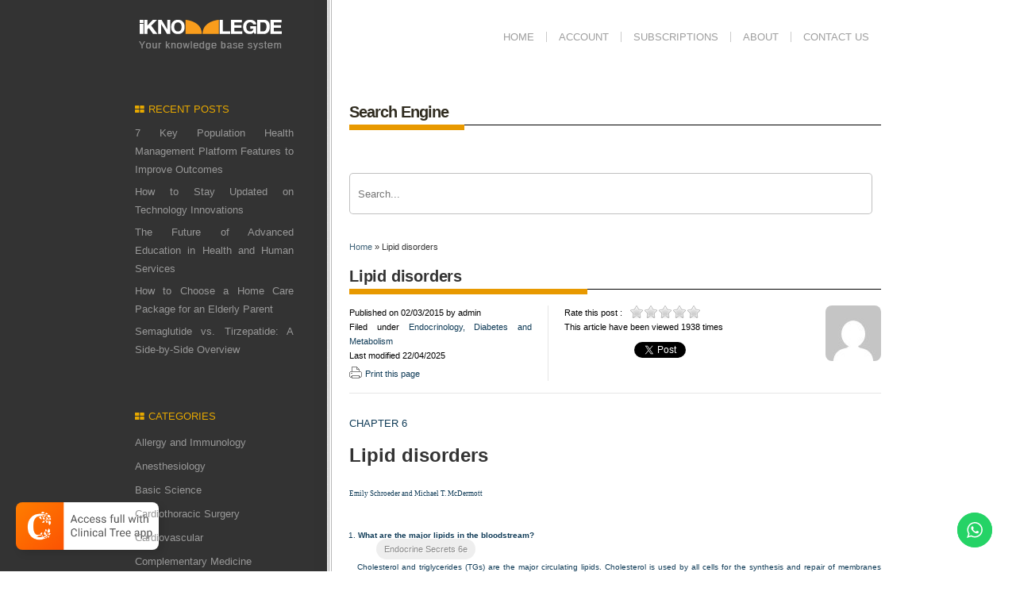

--- FILE ---
content_type: text/html; charset=UTF-8
request_url: https://clinicalgate.com/lipid-disorders/
body_size: 38218
content:
<!DOCTYPE html PUBLIC "-//W3C//DTD XHTML 1.0 Strict//EN" "http://www.w3.org/TR/xhtml1/DTD/xhtml1-strict.dtd">
<html xmlns="http://www.w3.org/1999/xhtml" lang="en-US">
<head>
	<meta name="google-site-verification" content="hFrNcYrpkbHkRPz8JNCTTgxBrpD0eLZdB2CRI4guf_I" />
<meta http-equiv="Content-Type" content="text/html; charset=UTF-8" />
<meta name="viewport" content="width=device-width, initial-scale=1.0, maximum-scale=1.0, user-scalable=0">
<title>Lipid disorders - Clinical GateClinical Gate</title>

	        <link rel="pingback" href="https://clinicalgate.com/xmlrpc.php" />
                <meta name='robots' content='index, follow, max-image-preview:large, max-snippet:-1, max-video-preview:-1' />
	<style>img:is([sizes="auto" i], [sizes^="auto," i]) { contain-intrinsic-size: 3000px 1500px }</style>
	
	<!-- This site is optimized with the Yoast SEO plugin v26.6 - https://yoast.com/wordpress/plugins/seo/ -->
	<link rel="canonical" href="https://clinicalgate.com/lipid-disorders/" />
	<meta property="og:locale" content="en_US" />
	<meta property="og:type" content="article" />
	<meta property="og:title" content="Lipid disorders - Clinical Gate" />
	<meta property="og:description" content="Related posts: Use and abuse of anabolic-androgenic steroids and androgen precursors Nephrolithiasis Famous people with endocrine disorders Cutaneous manifestations of diabetes mellitus and thyroid disease Congenital adrenal hyperplasia Disorders of growth" />
	<meta property="og:url" content="https://clinicalgate.com/lipid-disorders/" />
	<meta property="og:site_name" content="Clinical Gate" />
	<meta property="article:published_time" content="2015-03-02T07:52:43+00:00" />
	<meta property="article:modified_time" content="2025-04-22T11:43:26+00:00" />
	<meta name="author" content="admin" />
	<meta name="twitter:card" content="summary_large_image" />
	<meta name="twitter:label1" content="Written by" />
	<meta name="twitter:data1" content="admin" />
	<meta name="twitter:label2" content="Est. reading time" />
	<meta name="twitter:data2" content="32 minutes" />
	<script type="application/ld+json" class="yoast-schema-graph">{"@context":"https://schema.org","@graph":[{"@type":"WebPage","@id":"https://clinicalgate.com/lipid-disorders/","url":"https://clinicalgate.com/lipid-disorders/","name":"Lipid disorders - Clinical Gate","isPartOf":{"@id":"https://clinicalgate.com/#website"},"primaryImageOfPage":{"@id":"https://clinicalgate.com/lipid-disorders/#primaryimage"},"image":{"@id":"https://clinicalgate.com/lipid-disorders/#primaryimage"},"thumbnailUrl":"https://clinicalgate.com/wp-content/uploads/2015/03/B9781455749751000152_icon01-97814557497511.jpg","datePublished":"2015-03-02T07:52:43+00:00","dateModified":"2025-04-22T11:43:26+00:00","author":{"@id":"https://clinicalgate.com/#/schema/person/69a4f92600661d43a07065c4f6a01e4d"},"breadcrumb":{"@id":"https://clinicalgate.com/lipid-disorders/#breadcrumb"},"inLanguage":"en-US","potentialAction":[{"@type":"ReadAction","target":["https://clinicalgate.com/lipid-disorders/"]}]},{"@type":"ImageObject","inLanguage":"en-US","@id":"https://clinicalgate.com/lipid-disorders/#primaryimage","url":"https://clinicalgate.com/wp-content/uploads/2015/03/B9781455749751000152_icon01-97814557497511.jpg","contentUrl":"https://clinicalgate.com/wp-content/uploads/2015/03/B9781455749751000152_icon01-97814557497511.jpg","width":24,"height":24},{"@type":"BreadcrumbList","@id":"https://clinicalgate.com/lipid-disorders/#breadcrumb","itemListElement":[{"@type":"ListItem","position":1,"name":"Home","item":"https://clinicalgate.com/"},{"@type":"ListItem","position":2,"name":"Lipid disorders"}]},{"@type":"WebSite","@id":"https://clinicalgate.com/#website","url":"https://clinicalgate.com/","name":"Clinical Gate","description":"Fastest Clinical Insight Engine","potentialAction":[{"@type":"SearchAction","target":{"@type":"EntryPoint","urlTemplate":"https://clinicalgate.com/?s={search_term_string}"},"query-input":{"@type":"PropertyValueSpecification","valueRequired":true,"valueName":"search_term_string"}}],"inLanguage":"en-US"},{"@type":"Person","@id":"https://clinicalgate.com/#/schema/person/69a4f92600661d43a07065c4f6a01e4d","name":"admin","image":{"@type":"ImageObject","inLanguage":"en-US","@id":"https://clinicalgate.com/#/schema/person/image/","url":"https://secure.gravatar.com/avatar/44292b1a9860638c8296d30043f69af06d85a21095197c94422c64c7ae92b74f?s=96&d=mm&r=g","contentUrl":"https://secure.gravatar.com/avatar/44292b1a9860638c8296d30043f69af06d85a21095197c94422c64c7ae92b74f?s=96&d=mm&r=g","caption":"admin"},"url":"https://clinicalgate.com/author/admin/"}]}</script>
	<!-- / Yoast SEO plugin. -->


<link rel="alternate" type="application/rss+xml" title="Clinical Gate &raquo; Feed" href="https://clinicalgate.com/feed/" />
<link rel="alternate" type="application/rss+xml" title="Clinical Gate &raquo; Comments Feed" href="https://clinicalgate.com/comments/feed/" />
<script type="text/javascript">
/* <![CDATA[ */
window._wpemojiSettings = {"baseUrl":"https:\/\/s.w.org\/images\/core\/emoji\/16.0.1\/72x72\/","ext":".png","svgUrl":"https:\/\/s.w.org\/images\/core\/emoji\/16.0.1\/svg\/","svgExt":".svg","source":{"concatemoji":"https:\/\/clinicalgate.com\/wp-includes\/js\/wp-emoji-release.min.js?ver=6.8.3"}};
/*! This file is auto-generated */
!function(s,n){var o,i,e;function c(e){try{var t={supportTests:e,timestamp:(new Date).valueOf()};sessionStorage.setItem(o,JSON.stringify(t))}catch(e){}}function p(e,t,n){e.clearRect(0,0,e.canvas.width,e.canvas.height),e.fillText(t,0,0);var t=new Uint32Array(e.getImageData(0,0,e.canvas.width,e.canvas.height).data),a=(e.clearRect(0,0,e.canvas.width,e.canvas.height),e.fillText(n,0,0),new Uint32Array(e.getImageData(0,0,e.canvas.width,e.canvas.height).data));return t.every(function(e,t){return e===a[t]})}function u(e,t){e.clearRect(0,0,e.canvas.width,e.canvas.height),e.fillText(t,0,0);for(var n=e.getImageData(16,16,1,1),a=0;a<n.data.length;a++)if(0!==n.data[a])return!1;return!0}function f(e,t,n,a){switch(t){case"flag":return n(e,"\ud83c\udff3\ufe0f\u200d\u26a7\ufe0f","\ud83c\udff3\ufe0f\u200b\u26a7\ufe0f")?!1:!n(e,"\ud83c\udde8\ud83c\uddf6","\ud83c\udde8\u200b\ud83c\uddf6")&&!n(e,"\ud83c\udff4\udb40\udc67\udb40\udc62\udb40\udc65\udb40\udc6e\udb40\udc67\udb40\udc7f","\ud83c\udff4\u200b\udb40\udc67\u200b\udb40\udc62\u200b\udb40\udc65\u200b\udb40\udc6e\u200b\udb40\udc67\u200b\udb40\udc7f");case"emoji":return!a(e,"\ud83e\udedf")}return!1}function g(e,t,n,a){var r="undefined"!=typeof WorkerGlobalScope&&self instanceof WorkerGlobalScope?new OffscreenCanvas(300,150):s.createElement("canvas"),o=r.getContext("2d",{willReadFrequently:!0}),i=(o.textBaseline="top",o.font="600 32px Arial",{});return e.forEach(function(e){i[e]=t(o,e,n,a)}),i}function t(e){var t=s.createElement("script");t.src=e,t.defer=!0,s.head.appendChild(t)}"undefined"!=typeof Promise&&(o="wpEmojiSettingsSupports",i=["flag","emoji"],n.supports={everything:!0,everythingExceptFlag:!0},e=new Promise(function(e){s.addEventListener("DOMContentLoaded",e,{once:!0})}),new Promise(function(t){var n=function(){try{var e=JSON.parse(sessionStorage.getItem(o));if("object"==typeof e&&"number"==typeof e.timestamp&&(new Date).valueOf()<e.timestamp+604800&&"object"==typeof e.supportTests)return e.supportTests}catch(e){}return null}();if(!n){if("undefined"!=typeof Worker&&"undefined"!=typeof OffscreenCanvas&&"undefined"!=typeof URL&&URL.createObjectURL&&"undefined"!=typeof Blob)try{var e="postMessage("+g.toString()+"("+[JSON.stringify(i),f.toString(),p.toString(),u.toString()].join(",")+"));",a=new Blob([e],{type:"text/javascript"}),r=new Worker(URL.createObjectURL(a),{name:"wpTestEmojiSupports"});return void(r.onmessage=function(e){c(n=e.data),r.terminate(),t(n)})}catch(e){}c(n=g(i,f,p,u))}t(n)}).then(function(e){for(var t in e)n.supports[t]=e[t],n.supports.everything=n.supports.everything&&n.supports[t],"flag"!==t&&(n.supports.everythingExceptFlag=n.supports.everythingExceptFlag&&n.supports[t]);n.supports.everythingExceptFlag=n.supports.everythingExceptFlag&&!n.supports.flag,n.DOMReady=!1,n.readyCallback=function(){n.DOMReady=!0}}).then(function(){return e}).then(function(){var e;n.supports.everything||(n.readyCallback(),(e=n.source||{}).concatemoji?t(e.concatemoji):e.wpemoji&&e.twemoji&&(t(e.twemoji),t(e.wpemoji)))}))}((window,document),window._wpemojiSettings);
/* ]]> */
</script>
<link rel='stylesheet' id='style-css' href='https://clinicalgate.com/wp-content/themes/iknowledge/style.css?ver=6.8.3' type='text/css' media='screen' />
<link rel='stylesheet' id='superfish-css' href='https://clinicalgate.com/wp-content/themes/iknowledge/css/superfish.css?ver=6.8.3' type='text/css' media='screen' />
<link rel='stylesheet' id='ui.tabs-css' href='https://clinicalgate.com/wp-content/themes/iknowledge/css/jquery.ui.tabs.css?ver=6.8.3' type='text/css' media='screen' />
<link rel='stylesheet' id='ui.datepicker-css' href='https://clinicalgate.com/wp-content/themes/iknowledge/css/jquery.ui.datepicker.css?ver=6.8.3' type='text/css' media='screen' />
<link rel='stylesheet' id='iknowledge_style-css' href='https://clinicalgate.com/wp-content/themes/iknowledge/styles/default/default.css?ver=6.8.3' type='text/css' media='screen' />
<link rel='stylesheet' id='custom-css' href='https://clinicalgate.com/wp-content/themes/iknowledge/custom.css?ver=6.8.3' type='text/css' media='screen' />
<link rel='stylesheet' id='shortcodes-css' href='https://clinicalgate.com/wp-content/themes/iknowledge/functions/warriorpanel/css/shortcodes.css?ver=6.8.3' type='text/css' media='all' />
<link rel='stylesheet' id='ui-tabs-css' href='https://clinicalgate.com/wp-content/themes/iknowledge/functions/warriorpanel/css/jquery.ui.tabs.css?ver=6.8.3' type='text/css' media='all' />
<link rel='stylesheet' id='ht_ctc_main_css-css' href='https://clinicalgate.com/wp-content/plugins/click-to-chat-for-whatsapp/new/inc/assets/css/main.css?ver=4.29' type='text/css' media='all' />
<link rel='stylesheet' id='wp-post-styling-css' href='https://clinicalgate.com/wp-content/plugins/wp-post-styling/css/wp-post-styling.css?ver=6.8.3' type='text/css' media='all' />
<style id='wp-post-styling-inline-css' type='text/css'>
@media screen{/* ==================== CSS version 2.0 ===================== */
div
{
background-color: transparent;
color: #000000;
}
p
{
background-color: transparent;
color: #000000;
}
td
{
background-color: transparent;
color: #000000;
}
tr
{
background-color: transparent;
color: #000000;
}
 

/* ==================== standards styles ===================== */
body
{
margin-left: 2em;
margin-right: 2em;
font-family: \"Palatino Linotype\", \"Book Antiqua\", Palatino, serif;
}
@font-face
{
font-family: \"Charis\";
font-style: normal;
font-weight: normal;
src:url(fonts/CharisSILR.ttf);
}
@font-face
{
font-family: \"Charis\";
font-style: normal;
font-weight: bold;
src:url(fonts/CharisSILB.ttf);
}
@font-face
{
font-family: \"Charis\";
font-style: italic;
font-weight: normal;
src:url(fonts/CharisSILI.ttf);
}
@font-face
{
font-family: \"Charis\";
font-style: italic;
font-weight: bold;
src:url(fonts/CharisSILBI.ttf);
}
/*-----------***Title Page Styles - Start***----------------*/
.book_halftitle
{
text-align: center;
margin-top: 4px;
font-size:160%;
margin-top: 80px;
}
.book_title
{
font-family: \"Palatino Linotype\", \"Book Antiqua\", Palatino, serif;
font-size:300%;
line-height: 1.2em;
text-align: left;
border-bottom: 2px solid #999;
margin-top: 60px;
margin-bottom: 0.5em;
padding-bottom: 0.5em;
}
.book_subtitle
{
font-family: Arial, Helvetica, sans-serif;
font-size:180%;
font-weight: lighter;
text-align: left;
margin-bottom: 2em;
}
.edition
{
font-family: Arial, Helvetica, sans-serif;
color: #999;
font-size:90%;
text-transform: uppercase;
letter-spacing: 1px;
text-align: left;
margin-top: 60px;
margin-bottom: 46px;
padding-bottom: 0.5em;
}
.dropnum
{
font-family: Arial, Helvetica, sans-serif;
color: #999;
font-size:180%;
font-weight: lighter;
letter-spacing: -1px;
}
div.ctr
{
text-align: left;
font-weight: bold;
font-size:80%;
padding-top: .2em;
padding-bottom: .25em;
padding-left: .2em;
padding-right: .2em;
}
.titleauthor
{
font-family: \"Palatino Linotype\", \"Book Antiqua\", Palatino,serif;
color: #28505D;
font-size:150%;
text-align: left;
margin-top: 1em;
margin-bottom: 0.5em;
}
span.degrees
{
font-family: \"Palatino Linotype\", \"Book Antiqua\", Palatino, serif;
font-size:100%;
}
.base
{
text-align: left;
margin-top: 125px;
}
.fmaffiliation
{
text-align: left;
margin-top:0.05em;
margin-bottom:0em;
font-size:80%;
font-style: italic;
color: #5e4462;
}
span.underline
{
	text-decoration: underline;
}
.publisher
{
text-align: left;
font-size:80%;
color: #ffffff;
margin-bottom: .5em;
margin-top: 90px;
padding-right: 10px;
padding-top: 10px;
padding-bottom: 10px;
}
/*-----------***Title Page Styles - End***----------------*/
/*-----------***Dedication Page Styles - start***----------------*/
.dedication
{
font-family: \"Palatino Linotype\", \"Book Antiqua\", Palatino, serif;
font-size:90%;
line-height: 1.3em;
text-align: center;
margin-top: 12em;
padding-left: 6em;
padding-right: 6em;
}
.dedicationau
{
font-family: Arial, Helvetica, sans-serif;
font-size:70%;
font-weight: bold;
text-transform: capitalize;
text-align: center;
color: #3F8099;
}
.dedication2
{
font-family: \"Palatino Linotype\", \"Book Antiqua\", Palatino, serif;
font-size:90%;
line-height: 1.3em;
text-align: center;
margin-top: 12em;
padding-left: 6em;
padding-right: 6em;
}
/*-----------***Dedication Page Styles - end***----------------*/
/*-----------***Preface Styles - Start***----------------*/
.para_fl
{
font-size:80%;
text-align: justify;
margin-bottom: .5em;
margin-top: 0em;
}
.para_indented
{
font-size:80%;
text-align: justify;
margin-bottom: .5em;
margin-top: 0em;
text-indent: 1.00em;
}
.fmauthor
{
font-size:80%;
font-weight: bold;
text-align: left;
margin-bottom: 0.5em;
font-family: \"Palatino Linotype\", \"Book Antiqua\",
Palatino, serif;
color: #999;
margin-left: 30px;
margin-top: .5em;
}
.fmauthoraffil
{
font-size:70%;
font-weight: normal;
text-align: left;
margin-bottom: 0em;
font-family: Arial, Helvetica, sans-serif;
color: #999;
margin-left: 0em;
font-style: italic;
margin-top: -0.75em;
}
.authorsignature
{
font-family: \"Palatino Linotype\", \"Book Antiqua\", Palatino,serif;
font-size:80%;
line-height: 1em;
font-weight: bold;
text-transform: capitalize;
text-align: left;
color: #999;
margin-top: 1em;
margin-bottom: .75em;
padding-left: 2em;
}
.contribname
{
font-family: \"Palatino Linotype\", \"Book Antiqua\", Palatino,serif;
font-size:100%;
font-weight: bold;
text-align: left;
color: #28505D;
margin-top: 1em;
margin-bottom: .75em;
padding-bottom: 0.5em;
}
.contributors-affiliation
{
margin-top:0em;
margin-bottom:0em;
margin-left:1em;
text-indent:-1em;
font-size:80%;
}
.affiliation
{
font-family: Arial, Helvetica, sans-serif;
font-size:75%;
text-align: left;
text-indent: -1em;
margin-left: 1em;
color: #999;
}
.contributors-chapter-title
{
text-align: left;
font-size:64%;
color: #241a26;
margin-top: .30em;
margin-bottom: .5em;
margin-left: 1.25em;
font-style: italic;
}
.hangtext
{
font-family: \"Palatino Linotype\", \"Book Antiqua\", Palatino, serif;
text-align: left;
text-indent: -2em;
margin-top: -.5em;
padding-left: 2em;
}
/*-----------***Preface Styles - End***----------------*/

/*-----------***Volume Styles - Start***----------------*/
#VN
{
font-family: Arial, Helvetica, sans-serif;
background-color: #800000;
height: 40px;
width: 340px;
color: #ffffff;
text-align: center;
letter-spacing: 4px;
font-size:120%;
border-right-width: 1px;
border-right-style: solid;
border-right-color: #000;
line-height: 1.5em;
text-transform: uppercase;
padding-top: 6px;
padding-left: 8px;
margin-bottom: .25em;
}
.volumeau
{
font-size:120%;
text-align: left;
text-indent: 0em;
color: #800000;
line-height: normal;
margin-bottom: 0.25em;
margin-left: 25px;}

.volumauaffil
{
font-family: Arial, Helvetica, sans-serif;
font-size:70%;
color: #666;
text-indent: 0em;
margin-top: 0em;
text-align: left;
margin-bottom: 2em;
margin-left: 25px;
}


.illustrationline
{
text-align: left;
margin-top:2.5em;
margin-bottom:-.75em;
font-size:90%;
font-style: oblique;
color: #999;
font-family: Arial, Helvetica, sans-serif;
margin-left: 25px;
}

/*-----------***Volume Styles - End***----------------*/


/*-----------***Part Title Page Styles - Start***----------------*/

p.parttitle
{
display: block;
font-size:300%;
text-align: left;
margin-top:0em;
margin-bottom:1em;
padding-right: 10px;
line-height: 1em;
font-family: \"Palatino Linotype\", \"Book Antiqua\", Palatino, serif;
}
p.partsubt
{
display: block;
font-size:160%;
text-align: left;
margin-top:0.5em;
margin-bottom:0.5em;
padding-right: 10px;
}
.partau
{
font-size:90%;
font-weight:bold;
text-align: left;
margin-top: 0em;
margin-bottom: 1.5em;
}
.partoutlhd
{
font-family: Arial, Helvetica, sans-serif;
font-size:100%;
font-style: normal;
font-weight: bold;
text-transform: uppercase;
color: #3f8099;
letter-spacing: 2px;
text-align: left;
border-bottom-width: 4px;
border-bottom-style: solid;
border-bottom-color: #707808;
padding-bottom: 3px;
margin-bottom: 0px;
}
/*-----------***Part Title Page Styles - End***----------------*/

/*-----------***Section Page Styles - Start***----------------*/
p.sectnum
{
display: block;
font-size:120%;
text-align: left;
padding-left: 8px;
font-weight: bold;
color: #3f8099;
}
#SN
{
font-family: Arial, Helvetica, sans-serif;
font-size:130%;
line-height: 1.5em;
font-weight: bold;
font-variant: normal;
text-transform: uppercase;
color: #3f8099;
letter-spacing: 4px;
text-align: left;
padding-top: 8px;
padding-left: 0px;
border-top-width:8px;
border-top-style:solid;
border-top-color:#d26e29;
}
p.secttitle
{
display: block;
font-size:240%;
text-align: left;
padding-right: 10px;
margin-top: 0em;
margin-bottom: 1em;
font-weight: normal;
font-family: \"Palatino Linotype\", \"Book Antiqua\", Palatino, serif;
line-height: 1.2em;
}

p.sectsubt
{
display: block;
font-size:175%;
padding-right: 10px;
margin-top: 0.5em;
margin-bottom: 1em;
}
.sectau
{
font-size:80%;
font-weight:bold;
text-align: left;
margin-top: 0.25em;
margin-bottom: 1.5em;
}
div.outl
{
padding-top: 0px;
padding-bottom: 3px;
padding-left: 3px;
padding-right: 3px;
margin-bottom: 1em;
background-color:#E3F2E7;
}
div.outlchap
{
margin-bottom: 2em;
background-color:#dce5f2;
padding: 8px;
margin-top: 0em;
border-top-color: #285050;
border-top-style: solid;
border-top-width: 0px;
}
.sectoutlhd
{
font-size:100%;
font-weight: bold;
background-color: #ffffff;
padding-top:0em;
padding-left:0em;
padding-right:0em;
padding-bottom:3px;
margin-top: 0em;
margin-bottom: 0em;
font-family: Arial, Helvetica, sans-serif;
color: #d26e29;
line-height: 1.3em;
text-transform: uppercase;
letter-spacing: 2px;
font-style: normal;
border-bottom-color: #3f8099;
border-bottom-style: solid;
border-bottom-width: 4px;
}
div.outlsect
{
margin-bottom: 2em;
background-color:#E9E9E9;
padding: 8px;
margin-top: 0em;
border-top-color: #d26e29;
border-top-style: solid;
border-top-width: 0px;
}
div.outl .sectoutlchap
{
font-size:85%;
margin-top:0.25em;
margin-bottom:0.25em;
margin-left:1em;
text-indent:-1em;
padding-top:0.5em;
padding-left:0.5em;
padding-right:0em;
padding-bottom:0em;
background-color:#E3F2E7;
}
.secttextfl
{
font-size:80%;
text-align: justify;
margin-bottom: .5em;
margin-top: 0em;
}
.secttext
{
font-size:80%;
text-align: justify;
margin-bottom: .5em;
margin-top: 0em;
text-indent: 1.00em;
}
/*-----------***Section Page Styles - End***----------------*/

/*-----------***Chapter Page Styles - Start***----------------*/
h1.chapnum
{
margin-top: 0em;
margin-bottom: 0em;
font-size:120%;
text-align:right;
text-indent: 0;
background-color:#9E0052;
padding-top:0.25em;
padding-bottom:0.25em;
padding-right:0.25em;
color: #ffffff;
border-bottom:1px solid #000000;
}
h1.chapnum1
{
margin-top: 0em;
margin-bottom: 0em;
font-size:120%;
font-weight: bold;
text-align:left;
text-indent: 0;
background-color:#9E0052;
padding-top:0.25em;
padding-bottom:0.25em;
padding-right:0.25em;
color: #ffffff;
border-bottom:1px solid #000000;
}

p.chaptitle1
{
margin-top: 1em;
margin-bottom: 0em;
font-size:240%;
text-align: left;
text-indent: 0;
line-height: 1em;
}
h1.chapsubt
{
margin-top: 0em;
margin-bottom: 1em;
font-size:150%;
text-indent: 0;
line-height: 1.1em;
font-family: Arial, Helvetica, sans-serif;
font-weight: lighter;
font-variant: normal;
}
.chapau
{
font-family: \"Palatino Linotype\", \"Book Antiqua\", Palatino, serif;
font-size:70%;
padding-left: 0em;
margin-left: 0em;
font-weight: lighter;
color: #999;
margin-bottom: 3em;
padding-right: 10em;
}
.chapau1
{
text-align: left;
margin-top: 0.5em;
font-weight: bold;
font-size:88%;
color: #241a26;
}
p.chapoutlhd
{
font-size:105%;
font-weight: normal;
margin-top: 2em;
margin-bottom: 0em;
text-align:left;
line-height:1.3em;
padding-left:0px;
padding-top:7px;
padding-bottom:2px;
font-family: Arial, Helvetica, sans-serif;
color: #000;
letter-spacing: 2px;
padding-right: 5px;
text-transform: uppercase;
border-bottom-width: 8px;
border-bottom-style: solid;
border-bottom-color: #d26e29;
text-indent: -1px;
}
p.chapoutl1
{
font-size:80%;
font-weight: normal;
margin-right: 8px;
margin-top: 0.25em;
margin-bottom: 0.5em;
text-align:left;
line-height:1.3em;
font-family: Arial, Helvetica, sans-serif;
}
p.chapoutl2
{
font-size:80%;
font-weight: normal;
margin-left: 1em;
text-indent: -1em;
margin-right: 2em;
margin-top: 0em;
margin-bottom: 0em;
text-align:left;
line-height:1.3em;
font-family: Arial, Helvetica, sans-serif;
}
p.chapoutl3
{
font-size:80%;
font-weight: normal;
margin-left: 1em;
margin-right: 2em;
margin-top: 0em;
margin-bottom: 0em;
text-align:left;
line-height:1.3em;
font-family: Arial, Helvetica, sans-serif;
}
.objectset
{
margin-bottom: 2em;
margin-top: 0em;
padding-top: 8px;
padding-bottom: 0.5em;
background-color: #dce5f2;
padding-bottom:8px;
}
.objhead
{
font-size:105%;
margin-top: 2em;
margin-bottom: 0em;
padding-top: 5px;
padding-left: 0px;
padding-right: 5px;
padding-bottom: 2px;
font-weight:normal;
font-family: Arial, Helvetica, sans-serif;
color: #000;
letter-spacing: 2px;
line-height: 1.3em;
text-align: left;
text-indent: -1px;
border-bottom-width: 8px;
border-bottom-style: solid;
border-bottom-color: #c5a44e;
}
.objtext
{
font-size:80%;
font-weight:bold;
margin-bottom: 0em;
margin-top: 0em;
margin-left: 0.05em;
padding-top:0em;
padding-left:0.5em;
font-family: Arial, Helvetica, sans-serif;
color: #28505D;
line-height: 1em;
}
.objectivetext
{
font-family: Arial, Helvetica, sans-serif;
font-style: italic;
padding-left: 8px;
line-height: 0em;
font-size:80%;
}
.Key_Term_Head
{
font-family: Arial, Helvetica, sans-serif;
font-size:105%;
font-style: normal;
line-height: 1.3em;
font-weight: normal;
text-transform: uppercase;
color: #000000;
letter-spacing: 2px;
text-align: left;
margin-left: 0px;
padding-top: 7px;
padding-bottom: 2px;
padding-left: 0px;
margin-bottom: 0px;
text-indent: -1px;
margin-top: 2px;
border-bottom-width: 8px;
border-bottom-style: solid;
border-bottom-color: #3f8099;
}
.Key_Term_List
{
font-family: Arial, Helvetica, sans-serif;
font-size:80%;
line-height: 1.3em;
font-weight: bold;
text-align: left;
margin-top: 0em;
margin-right: 8px;
margin-bottom: .5em;
text-indent: -1em;
padding-left: 1em;
}
.Key_Term_def
{
font-family: Arial, Helvetica, sans-serif;
font-size:80%;
font-style: normal;
line-height: 1.3em;
text-align: left;
text-indent: -2em;
padding-left: 1em;
font-weight: normal;
margin-left: 0em;
}
.objbulllist
{
font-size:80%;
font-weight:normal;
margin-top: 0.2em;
margin-bottom: 0.2em;
text-indent: -0.70em;
margin-left: 1em;
font-family: Arial, Helvetica, sans-serif;
}
h2.h1hd
{
font-size:130%;
margin-top: 1em;
margin-bottom: 0.25em;
font-family: Arial, Helvetica, sans-serif;
color: #707B08;
page-break-inside:avoid;
}
h3.h2hd
{
font-size:110%;
margin-top: 1em;
margin-bottom: 0.25em;
font-family: Arial, Helvetica, sans-serif;
color: #3f8099;
text-transform: capitalize;
}
h4.h3hd
{
font-size:90%;
font-weight:bold;
font-style:italic;
margin-top: 1em;
margin-bottom: 0.25em;
text-transform: none;
color: #800000;
font-family: Arial, Helvetica, sans-serif;
}
.h3after2
{
font-family: Arial, Helvetica, sans-serif;
font-size:90%;
font-weight: bold;
font-variant: normal;
color: #800000;
margin-top: 0px;
margin-bottom: 0.25em;
font-style: italic;
}
h5.h4hd
{
font-size:85%;
font-weight:bold;
font-family: Arial, Helvetica, sans-serif;
font-style: normal;
text-transform: capitalize;
color: #888;
}
span.h5hd
{
font-size:80%;
font-weight:bold;
font-style:normal;
}
span.h6hd
{
font-size:80%;
font-style:italic;
font-weight: bold;
}
.textfl
{
font-size:80%;
text-align: justify;
margin-bottom: 0em;
margin-top: 0em;
text-indent: 0em;
}
.text
{
font-size:80%;
text-align: justify;
margin-bottom: 0em;
margin-top: 0em;
text-indent: 1em;
}
.ttextfl
{
font-size:80%;
text-align: justify;
margin-bottom: 0em;
margin-top: 0em;
text-indent: 0em;
}
.Reduced_text
{
font-family: \"Palatino Linotype\", \"Book Antiqua\", Palatino, serif;
font-size:70%;
line-height: 1.2em;
text-align: left;
margin-top: 0.75em;
margin-right: 1em;
margin-bottom: .75em;
margin-left: 1em;
}
.fig
{
margin-top: 2em;
margin-bottom: 0.5em;
padding-right: 5px;
padding-left: 5px;
padding-top: 5px;
text-align: center;
}
.figleg
{
font-size:72.5%;
line-height: 1.2em;
text-align: left;
font-family: Arial, Helvetica, sans-serif;
margin-right: 2em;
margin-left: 2em;
}
.figtitle
{
font-family: Arial, Helvetica, sans-serif;
font-size:72.5%;
line-height: 1.25em;
font-weight: bold;
}
.figcredit
{
font-size:70%;
padding-right: 10px;
}
.b1source
{
font-size:60%;
border-top-width: 1px;
border-top-style: solid;
border-top-color: #999999;
}
.fignum
{
font-size:90%;
font-weight: bold;
padding-right: 10px;
text-align: left;
text-transform: uppercase;
color: #800000;
}
p.bulllist
{
font-size:80%;
text-indent: -1em;
margin-left: 1.5em;
margin-top: 0em;
margin-bottom: 0em;
}
p.bulllist1
{
font-size:80%;
text-indent: -1em;
margin-left: 2.5em;
margin-top: 0em;
margin-bottom: 0em;
}
p.bulllist2
{
font-size:80%;
text-indent: -1em;
margin-left: 3.5em;
margin-top: 0em;
margin-bottom: 0em;
}
p.bulllist3
{
font-size:80%;
text-indent: -1em;
margin-left: 4.5em;
margin-top: 0em;
margin-bottom: 0em;
}
p.bulllist4
{
font-size:80%;
text-indent: -1em;
margin-left: 5.5em;
margin-top: 0em;
margin-bottom: 0em;
}
p.bulllist5
{
font-size:80%;
text-indent: -1em;
margin-left: 6.5em;
margin-top: 0em;
margin-bottom: 0em;
}
.tablediv
{
background-color: #E3F2E7;
padding: 10px;
border-top-width: 5px;
border-top-style: solid;
border-top-color: #007DAC;
}
.t1hd
{
font-family: Arial, Helvetica, sansserif;
font-size:90%;
color: #007DAC;
font-weight: bold;
margin-top: .5em;
margin-bottom: .5em;
}
td.straddlehd
{
font-family: Arial, Helvetica, sans-serif;
font-size:70%;
color: #007DAC;
padding-top: .5em;
padding-bottom: .5em;
font-weight: bold;
background-color: #E3F2E7;
}
.tbody
{
vertical-align:top;
font-family: Arial, Helvetica, sans-serif;
padding: .5em;
margin-top:1em;
}
td.tcolhd
{
font-size:70%;
font-weight:bold;
border-bottom:1px solid #000000;
font-family: Arial, Helvetica, sans-serif;
padding: 0.5em 0.5em 0.5em 0em;
text-indent: 0.5em;
}
td.tcolhd2
{
font-size:70%;
font-weight:normal;
border-bottom:1px solid #000000;
text-indent: 0.5em;
}
td.t2hd
{
font-family: Arial, Helvetica, sans-serif;
font-size:85%;
color: #000000;
font-weight: bold;
margin-top: 0.5em;
margin-bottom: 0.25em;
}
.tbody_fl
{
font-family: Arial, Helvetica, sans-serif;
font-size:80%;
margin: 0px;
line-height: 1.25em;
}
.tbody_ind
{
font-family: Arial, Helvetica,sans-serif;
font-size:80%;
text-indent: 1em;
margin: 0px;
line-height: 1.25em;
}
.tnumlist
{
padding-left:1em;
text-indent:-1em;
margin-left:0em;
margin-top:0em;
margin-bottom:0em;
vertical-align:top;
}
.tnumlista
{
padding-left:1.2em;
text-indent:-1.7em;
margin-left:0em;
margin-top:0em;
margin-bottom:0em;
vertical-align:top;
}
.tnumlist1
{
padding-left:2.7em;
text-indent:-1em;
margin-left:0em;
margin-top:0em;
margin-bottom:0em;
vertical-align:top;
}
.tnumlist1a
{
padding-left:2.7em;
text-indent:-1.7em;
margin-left:0em;
margin-top:0em;
margin-bottom:0em;
vertical-align:top;
}
td.t3hd
{
font-size:70%;
font-weight:bold;
text-indent: 0.5em;
}
td.tunnlist
{
vertical-align:top;
font-size:80%;
text-indent:1px;
padding-top: 0em;
padding-right: 0em;
padding-bottom: 0em;
padding-left: 1em;
}
.tbulllist
{
padding-left:0.7em;
text-indent:-0.7em;
margin-left:0em;
margin-top:0em;
margin-bottom:0em;
vertical-align:top;
}
.tbulllist1
{
padding-left:1.6em;
text-indent:-0.7em;
margin-left:0em;
margin-top:0em;
margin-bottom:0em;
vertical-align:top;
}

.tlist
{
font-family: Arial, Helvetica, sans-serif;
font-size:80%;
line-height: 1.25em;
text-indent: -1em;
display: block;
list-style-type: none;
margin-left: -1.25em;
}

.tlist2
{
font-family: Arial, Helvetica, sans-serif;
font-size:80%;
line-height: 1.25em;
margin-left: -2.5em;
list-style-type: none;
}

.table
{
text-align:left;
margin-top:1em;
margin-bottom:0.5em;
border-bottom:5px solid #007DAC;
}
.table1
{
text-align:left;
margin-top:2em;
margin-bottom:0.5em;
}
.table2
{
text-align:left;
margin-top:1em;
margin-bottom:1em;
}
.pageavoid
{
page-break-inside:avoid;
margin-top:0em;
padding-bottom: 10px;
}
td.green
{
background-color:#E3F2E7;
}
.tnum
{
font-size:75%;
font-weight: bold;
font-family: Arial, Helvetica, sans-serif;
color: #800000;
border-top-width: 2px;
border-top-style: solid;
border-top-color: #007DAC;
padding-top: 5px;
margin-bottom: 0px;
}
.ttitle
{
font-size:75%;
font-weight: bold;
font-family: Arial, Helvetica, sans-serif;
margin: 5px 0px -1px 0px;
border-bottom-width: 2px;
border-bottom-style: solid;
border-bottom-color: #007DAC;
padding-bottom: 5px;
}
p.tftnote
{
font-size:65%;
margin-top: 0.5em;
margin-bottom: .5em;
vertical-align: top;
font-family: Arial, Helvetica, sans-serif;
}
.box
{
text-align:left;
background-color:#F3D68B;
margin-bottom:0em;
padding-top:0.5em;
padding-bottom:0.5em;
border-bottom:1px solid #000000;
}
.boxa
{
text-align:left;
background-color:#F3D68B;
padding-top:0.5em;
padding-bottom:0.5em;
border-bottom:1px solid #000000;
margin-bottom:0em;
}
.box2
{
text-align:left;
background-color:#C7EAFB;
margin-bottom:0em;
padding-top:0.5em;
padding-bottom:0.5em;
border-bottom:5px solid #007DAC;
}
.boxg1
{
margin-top: 2em;
margin-bottom: 3em;
background-color: #EDEDED;
margin-right: 2em;
margin-left: 1.5em;
padding-top: 6px;
padding-right: 8px;
padding-bottom: 8px;
padding-left: 8px;
border: medium solid #666666;
}
.boxg2
{
font-size:72%;
padding-left: 0em;
padding-right: 0em;
padding-bottom: 1em;
margin-bottom: 1em;
margin-top: -0.25em;
background-color: #E3F2E7;
}
.boxg3
{
font-size:72%;
padding-left: 0em;
padding-right: 0em;
padding-bottom: 0.5em;
margin-bottom: 0.25em;
margin-top: 1em;
border-top: solid 2px #8781BD;
border-bottom: solid 2px #8781BD;
border-left: solid 2px #8781BD;
border-right: solid 2px #8781BD;
background-color: #EEEDF6;
}
.boxg4
{
font-size:72%;
padding-top: 0em;
padding-left: 0em;
padding-right: 0em;
padding-bottom: 1em;
margin-bottom: 1em;
background-color: #FFF1D0;
border-bottom:1px solid #000000;
}
.b1num
{
padding-left: 0px;
padding-right: 0px;
font-weight: bold;
font-size:85%;
color:#000000;
margin-left: 0px;
font-family: Arial, Helvetica, sans-serif;
text-transform: capitalize;
padding-bottom: 4px;
padding-top: 0px;
margin-top: 1px;
margin-right: -7px;
margin-bottom: 3px;
display: inline-block;
border-bottom-width: thick;
border-bottom-style: solid;
border-bottom-color: #3F8099;
}
.b2num
{
margin-top: 0em;
padding-left: 5px;
padding-right: 5px;
font-weight: bold;
font-size:80%;
/*color: #ffda6b;*/
}
.b1title
{
padding-left: 0px;
padding-bottom: 0px;
padding-right: 5px;
font-weight: bold;
font-size:100%;
letter-spacing: 2px;
color: #d26e29;
margin-top:0em;
margin-bottom:0em;
border-bottom-color: #cdcdcd;
border-bottom-style: solid;
border-bottom-width: 2px;
}
.b1caption
{
padding-left: 0px;
padding-bottom: 0px;
padding-right: 5px;
font-weight: bold;
font-size:90%;
letter-spacing: 2px;
color: #3F8099;
margin-bottom:0em;
margin-top:0em;
}
.b2title
{
margin-top: 0em;
padding-top: 0.25px;
padding-left: 5px;
padding-bottom: 5px;
padding-right: 5px;
font-weight: bold;
font-size:90%;
margin-top: .25em;
}
.b1subt
{
padding-left: 0px;
padding-right: 0px;
padding-bottom: 0px;
font-weight: bold;
font-size:95%;
margin-bottom: 0.25em;
color: #3F8099;
padding-top: 0px;
margin-top: 10px;
}
.b1au
{
padding-left: 0px;
padding-bottom: 10px;
font-size:75%;
margin-top: 0em;
margin-bottom: 0em;
font-weight: bold;
color: #666666;
text-align: left;
padding-top: 5px;
}
.b1textfl
{
font-size:80%;
text-align: justify;
margin-bottom: 0em;
margin-top: 0em;
text-indent: 0em;
padding-left:0px;
padding-right:5px;
}
.b1text
{
font-size:80%;
text-align: justify;
margin-bottom: 0em;
margin-top: 0em;
text-indent: 1em;
padding-left:0px;
padding-right:5px;
}
.b11hd
{
font-size:90%;
font-weight:bold;
margin-top: 0.5em;
margin-bottom: 0.25em;
padding-left:0px;
padding-top: 0px;
color: #3f8099;
}
.b12hd
{
font-size:90%;
font-weight:bold;
font-style:italic;
margin-top: 0.5em;
margin-bottom: 0em;
padding-left:0px;
}
.b13hd
{
font-size:80%;
font-weight:bold;
margin-top: 0.25em;
margin-bottom: 0em;
padding-left: 0px;
}
.b2subt
{
padding-top: 5px;
padding-left: 5px;
padding-bottom: 5px;
padding-right: 5px;
font-weight: normal;
font-size:90%;
margin-top: .25em;
margin-bottom: .25em;
border-bottom:2px solid #007DAC;
}
.b1quote
{
font-size:80%;
font-style: italic;
margin-top: 0.75em;
margin-right: 3em;
margin-bottom: 0.75em;
margin-left: 35px;
text-align: left;
}
.b1quoteau
{
font-family: Arial, Helvetica, sans-serif;
font-size:60%;
text-align: left;
margin-left: 5px;
font-style: normal;
font-weight: bold;
}
p.b1ftnote
{
font-size:68%;
margin-right: 5px;
margin-left: 2em;
text-indent:-2em;
margin-bottom: 0px;
margin-top: 0em;
}

.numlist
{
font-size: 80%;
text-indent: -1.2em;
margin-left: 3em;
margin-top: 0em;
margin-bottom: 0em;
}
.numlista
{
font-size: 80%;
text-indent: -1.8em;
margin-left: 3em;
margin-top: 0em;
margin-bottom: 0em;
}
.numlistb
{
font-size: 80%;
text-indent: -2.3em;
margin-left: 2.9em;
margin-top: 0em;
margin-bottom: 0em;
}
.numlistc
{
font-size: 80%;
text-indent: -2.9em;
margin-left: 2.9em;
margin-top: 0em;
margin-bottom: 0em;
}
.numlist1
{
font-size: 80%;
text-indent: -1.2em;
margin-left: 6.1em;
margin-top: 0em;
margin-bottom: 0em;
}
.numlist1a
{
font-size: 80%;
text-indent: -1.8em;
margin-left: 6.2em;
margin-top: 0em;
margin-bottom: 0em;
}
.numlist1b
{
font-size: 80%;
text-indent: -2.3em;
margin-left: 6.1em;
margin-top: 0em;
margin-bottom: 0em;
}
.numlist1c
{
font-size: 80%;
text-indent: -2.8em;
margin-left: 6em;
margin-top: 0em;
margin-bottom: 0em;
}
.numlist2
{
font-size: 80%;
text-indent: -1em;
margin-left: 8.8em;
margin-top: 0em;
margin-bottom: 0em;
}
.numlist2a
{
font-size: 80%;
text-indent: -1.8em;
margin-left: 9.1em;
margin-top: 0em;
margin-bottom: 0em;
}
.numlist2b
{
font-size: 80%;
text-indent: -2.4em;
margin-left: 9.1em;
margin-top: 0em;
margin-bottom: 0em;
}
.numlist2c
{
font-size: 80%;
text-indent: -2.9em;
margin-left: 9em;
margin-top: 0em;
margin-bottom: 0em;
}
.numlist3
{
font-size: 80%;
text-indent: -1.3em;
margin-left: 12.1em;
margin-top: 0em;
margin-bottom: 0em;
}
.numlist3a
{
font-size: 80%;
text-indent: -1.8em;
margin-left: 11.9em;
margin-top: 0em;
margin-bottom: 0em;
}
.numlist3b
{
font-size: 80%;
text-indent: -2.2em;
margin-left: 11.7em;
margin-top: 0em;
margin-bottom: 0em;
}
.numlist3c
{
font-size: 80%;
text-indent: -2.9em;
margin-left: 11.9em;
margin-top: 0em;
margin-bottom: 0em;
}
.numlist4
{
font-size: 80%;
text-indent: -1.3em;
margin-left: 15em;
margin-top: 0em;
margin-bottom: 0em;
}
.numlist4a
{
font-size: 80%;
text-indent: -1.8em;
margin-left: 15em;
margin-top: 0em;
margin-bottom: 0em;
}
.numlist4b
{
font-size: 80%;
text-indent: -2.2em;
margin-left: 15em;
margin-top: 0em;
margin-bottom: 0em;
}
.numlist4c
{
font-size: 80%;
text-indent: -2.9em;
margin-left: 15em;
margin-top: 0em;
margin-bottom: 0em;
}
.numlist5
{
font-size: 80%;
text-indent: -1.3em;
margin-left: 17.7em;
margin-top: 0em;
margin-bottom: 0em;
}
.numlist5a
{
font-size: 80%;
text-indent: -1.8em;
margin-left: 17.7em;
margin-top: 0em;
margin-bottom: 0em;
}
.numlist5b
{
font-size: 80%;
text-indent: -2.2em;
margin-left: 17.7em;
margin-top: 0em;
margin-bottom: 0em;
}
.numlist5c
{
font-size: 80%;
text-indent: -2.9em;
margin-left: 17.7em;
margin-top: 0em;
margin-bottom: 0em;
}

p.dispquote
{
font-size:80%;
font-style: italic;
margin-left: 0em;
margin-top: 2.0em;
margin-bottom: 0em;
text-align:left;
line-height:1.3em;
font-family: Arial, Helvetica, sans-serif;
}
p.dispquoteau
{
font-size:70%;
margin-left: 0em;
margin-top: 0em;
margin-bottom: 1em;
text-align:left;
line-height:1.5em;
font-family: Arial, Helvetica, sans-serif;
}
p.quote
{
font-size:80%;
font-style: italic;
margin-left: 2em;
margin-right: 0em;
margin-top: 1em;
margin-bottom: 1em;
text-align:left;
line-height:1.3em;
}
p.quoteau
{
font-size:70%;
font-weight: normal;
margin-top: 0.20em;
margin-bottom: 1.5em;
text-align:right;
line-height:1.3em;
}
p.unnlist
{
font-size:80%;
text-indent: -1em;
margin-left: 2em;
margin-top: 0.25em;
margin-bottom: 0.25em;
}
p.unnlist2
{
font-size:80%;
margin-left: 3.3em;
text-indent: -1.5em;
margin-top: 0.25em;
margin-bottom: 0.25em;
}
p.unnlist3
{
font-size:80%;
text-indent: -1.5em;
margin-left: 4.0em;
margin-top: 0.25em;
margin-bottom: 0.25em;
}
p.b2numlist
{
font-size:80%;
text-indent: -1.1em;
margin-left: 1em;
margin-top:0.25em;
margin-bottom:0em;
padding-left:0.5em;
}
p.b2numlist2
{
font-size:80%;
text-indent: -1.1em;
margin-left: 2em;
margin-top:0.25em;
margin-bottom:0em;
padding-left:0.5em;
}
.te
{
margin-top:0em;
margin-bottom:0.5em;
margin-left:1em;
padding-top:0em;
padding-bottom:0em;
}
.tet
{
padding-bottom:0.25em;
text-indent:0em;
margin-bottom:0em;
border-bottom:2px solid #007DAC;
}
.tenum
{
font-size:95%;
margin-top: 0em;
padding-left: 5px;
padding-right: 5px;
font-weight: bold;
/*color: #ffda6b;*/
}
.tetitle
{
font-size:85%;
margin-top: 0em;
padding-top: 0.25px;
padding-left: 5px;
padding-bottom: 0.25px;
padding-right: 5px;
font-weight: bold;
margin-top: .25em;
}
.tesubt
{
padding-top: 5px;
padding-left: 5px;
padding-bottom: 5px;
padding-right: 5px;
font-weight: bold;
font-style: italic;
font-size:92%;
margin-top: .25em;
margin-bottom: .25em;
}
.tetext
{
font-size:72%;
text-align: justify;
margin-bottom: 2px;
margin-top: 0.25em;
text-indent: 0em;
}
.tetextin
{
font-size:72%;
text-align: justify;
margin-bottom: 2px;
margin-top: 0.25em;
text-indent: 1.00em;
}
.te1
{
font-size:80%;
font-weight:bold;
margin-top: 0.25em;
margin-bottom: 0.25em;
border-bottom: solid 2px #8781BD;
}
.te1hd
{
font-size:80%;
font-weight:bold;
margin-top: 0.5em;
margin-bottom: 0.25em;
}
.te2hd
{
font-size:80%;
font-weight:bold;
font-style:italic;
margin-top: 1em;
margin-bottom: 0.25em;
}
.te3hd
{
font-size:80%;
font-weight:bold;
}
p.tenumlist
{
font-size:72%;
text-indent: -1em;
margin-left: 2em;
margin-top: 0.25em;
margin-bottom: 0.25em;
}
p.tenumlist2
{
font-size:72%;
margin-left: 3.3em;
text-indent: -1.5em;
margin-top: 0.25em;
margin-bottom: 0.25em;
}
p.tebulllist
{
font-size:72%;
text-indent: -0.70em;
margin-left: 2em;
margin-top: 0.25em;
margin-bottom: 0.25em;
}
p.tebulllist2
{
font-size:72%;
margin-left: 3.3em;
text-indent: -1.25em;
margin-top: 0.25em;
margin-bottom: 0.25em;
}
p.teunnlist
{
font-size:72%;
text-indent: -1em;
margin-left: 2em;
margin-top: 0.25em;
margin-bottom: 0.25em;
}
p.teunnlist2
{
font-size:72%;
margin-left: 3.3em;
text-indent: -1.5em;
margin-top: 0.25em;
margin-bottom: 0.25em;
}
td.colhd
{
font-size:80%;
font-weight:bold;
}
td.coltext
{
font-size:80%;
}
p.eqn
{
font-size:75%;
text-align: right;
margin-top:0.5em;
margin-bottom:0.5em;
}
.eqnum
{
font-size:90%;
font-weight: bold;
padding-right: 5px;
padding-left: 5px;
padding-bottom: 3px;
float:right;
}

.b1numlist
{
font-size: 80%;
margin-top: 0em;
margin-right: 0px;
margin-bottom: 0em;
margin-left: 2.5em;
text-indent:-1.2em;
}
.b1numlista
{
font-size: 80%;
margin-top: 0em;
margin-right: 0px;
margin-bottom: 0em;
margin-left: 2.5em;
text-indent:-1.8em;
}
.b1numlistb
{
font-size: 80%;
margin-top: 0em;
margin-right: 0px;
margin-bottom: 0em;
margin-left: 2.5em;
text-indent:-2.2em;
}
.b1numlist1
{
font-size: 80%;
margin-top:0em;
margin-bottom: 0em;
margin-left: 4.2em;
text-indent:-1.2em;
}
.b1numlist1a
{
font-size: 80%;
margin-top:0em;
margin-bottom: 0em;
margin-left: 4.2em;
text-indent:-1.8em;
}
.b1numlist2
{
font-size: 80%;
margin-top:0em;
margin-bottom: 0em;
margin-left: 5.9em;
text-indent:-1.2em;
}
.b1numlist2a
{
font-size: 80%;
margin-top:0em;
margin-bottom: 0em;
margin-left: 6em;
text-indent:-1.8em;
}
.b1numlist3
{
font-size: 80%;
margin-top:0em;
margin-bottom: 0em;
margin-left: 7.8em;
text-indent:-1.2em;
}
.b1numlist3a
{
font-size: 80%;
margin-top:0em;
margin-bottom: 0em;
margin-left: 7.8em;
text-indent:-1.8em;
}
.b1numlist4
{
font-size: 80%;
margin-top:0em;
margin-bottom: 0em;
margin-left: 9.6em;
text-indent:-1.2em;
}
.b1numlist4a
{
font-size: 80%;
margin-top:0em;
margin-bottom: 0em;
margin-left: 9.6em;
text-indent:-1.8em;
}

.b1bulllist
{
font-size: 80%;
margin-top:0em;
margin-right: 0px;
margin-bottom: 0.2em;
margin-left: 0.9em;
text-indent:-0.7em;
}
.b1bulllist1
{
font-size: 80%;
margin-top:0em;
margin-bottom: 0em;
margin-left: 1.9em;
text-indent:-0.9em;
}
.b1bulllist2
{
font-size: 80%;
margin-top:0em;
margin-bottom: 0em;
margin-left: 2.9em;
text-indent:-0.9em;
}
.b1bulllist3
{
font-size: 80%;
margin-top:0em;
margin-bottom: 0em;
margin-left: 3.9em;
text-indent:-0.9em;
}
.b1bulllist4
{
font-size: 80%;
margin-top:0em;
margin-bottom: 0em;
margin-left: 4.9em;
text-indent:-0.9em;
}
.b1bulllist5
{
font-size: 80%;
margin-top:0em;
margin-bottom: 0em;
margin-left: 5.9em;
text-indent:-0.9em;
}
.b1unnumlist
{
font-size: 80%;
margin-top:0em;
margin-right: 0px;
margin-bottom: 0em;
margin-left: 0.9em;
text-indent:-0.7em;
}
.b1unnumlist1
{
font-size: 80%;
margin-top:0em;
margin-bottom: 0em;
margin-left: 1.9em;
text-indent:-0.9em;
}
.b1unnumlist2
{
font-size: 80%;
margin-top:0em;
margin-bottom: 0em;
margin-left: 2.9em;
text-indent:-0.9em;
}
.b1unnumlist3
{
font-size: 80%;
margin-top:0em;
margin-bottom: 0em;
margin-left: 3.9em;
text-indent:-0.9em;
}
.b1unnumlist4
{
font-size: 80%;
margin-top:0em;
margin-bottom: 0em;
margin-left: 4.9em;
text-indent:-0.9em;
}
.b1unnumlist5
{
font-size: 80%;
margin-top:0em;
margin-bottom: 0em;
margin-left: 5.9em;
text-indent:-0.9em;
}

.b1list
{
font-size:80%;
margin-top: 0.5em;
margin-right: 0px;
margin-bottom: 0.5em;
list-style-type: none;
display: block;
text-indent: -1em;
margin-left: -1em;
}
.b1list2
{
font-size:80%;
list-style-type: none;
display: block;
text-indent: -1em;
margin-left: -1.4em;
}

.icon1
{
vertical-align:middle;
}
.icon2
{
vertical-align:middle;
}
p.b1unnlist
{
font-size:80%;
margin-left: 3.3em;
text-indent: -1.5em;
margin-top: 0.25em;
margin-bottom: 0.25em;
}
p.b1unnlist2
{
font-size:80%;
text-indent: -1.1em;
margin-left: 2em;
margin-top: 0.5em;
margin-bottom: 0.25em;
}
.b3num
{
font-size:90%;
margin-top: 0em;
padding-left: 5px;
padding-right: 5px;
font-weight: bold;
color:#2E3092;
}
.b3title
{
margin-top: 0em;
padding-top: 0.25px;
padding-left: 5px;
padding-bottom: 5px;
padding-right: 5px;
font-weight: normal;
font-size:90%;
margin-top: .25em;
}
.b3subt
{
padding-top: 5px;
padding-left: 5px;
padding-bottom: 5px;
padding-right: 5px;
font-weight: normal;
font-size:90%;
margin-top: .25em;
margin-bottom: .25em;
border-bottom: solid 2px #8781BD;
}
p.b3ftnote
{
font-size:68%;
margin-right: 5px;
margin-left: 0px;
margin-bottom: 0px;
margin-top: 0.5em;
}
p.b3numlist
{
font-size:80%;
text-indent: -1em;
margin-left: 2em;
margin-top: 0.25em;
margin-bottom: 0.25em;
}
p.b3bulllist
{
font-size:80%;
text-indent: -1em;
margin-left: 2em;
margin-top: 0.25em;
margin-bottom: 0.25em;
}
p.b3bulllist2
{
font-size:80%;
text-indent: -1.1em;
margin-left: 2em;
margin-top: 0.5em;
margin-bottom: 0.25em;
}
p.b3unnlist
{
font-size:80%;
text-indent: -1em;
margin-left: 2em;
margin-top: 0.25em;
margin-bottom: 0.25em;
}
.b31hd
{
font-size:80%;
font-weight:bold;
padding-left:5px;
margin-top: 0.25em;
margin-bottom: 0.5em;
}
.b32hd
{
font-size:80%;
font-weight:bold;
font-style:italic;
margin-top: 0.5em;
margin-bottom: 0.5em;
padding-left:5px;
}
.b33hd
{
font-size:80%;
font-weight:bold;
}
.b3textfl
{
font-size:80%;
text-align: justify;
margin-bottom: 0em;
margin-top: 0em;
text-indent: 0em;
padding-left:5px;
padding-right:5px;
}
.b3text
{
font-size:80%;
text-align: justify;
margin-bottom: 0em;
margin-top: 0em;
text-indent: 1.00em;
}
h2.sumhd
{
font-size:104%;
margin-top: 1.5em;
margin-bottom: 0.75em;
}
h2.sub
{
font-size:140%;
margin-top: 1.5em;
margin-bottom: 0.75em;
}
.sumtext
{
font-size:80%;
text-align: justify;
margin-bottom: 0em;
margin-top: 0em;
text-indent: 0em;
}
.ackhd
{
font-size:90%;
margin-top: 1.25em;
margin-bottom:0em;
font-weight: normal;
}
.ack
{
font-size:72%;
margin-top: 0.5em;
margin-bottom: 1.5em;
}
.margintext1
{
font-size:72%;
font-weight:bold;
margin-top: 1.5em;
margin-bottom: 1.5em;
}
.margintext2
{
font-size:72%;
font-weight:bold;
font-style:italic;
margin-top: 0.5em;
margin-bottom: 1.5em;
}
.refs
{
font-size:70%;
line-height: 1.5em;
margin-top: 0px;
}

.reftitle
{
font-size:130%;
margin-top: 1em;
margin-bottom: 0.25em;
font-family: Arial, Helvetica, sans-serif;
color: #707B08;
text-transform: capitalize;
}

.ref1hd
{
font-family: Arial, Helvetica, sans-serif;
font-size:75%;
line-height: 1.2px;
margin-top: 1em;
margin-bottom: 0.5em;
font-weight: bold;
}

.refs-ital
{
font-size:70%;
font-style: italic;
}

.ref2hd
{
color: #666666;
font-family: Arial, Helvetica,
sans-serif;
font-size:70%;
margin-bottom: 0px;
font-weight: bold;
}

.bibliohead
{
font-size:130%;
margin-top: 1em;
margin-bottom: 0.25em;
font-family: Arial, Helvetica, sans-serif;
color: #707B08;
}

.biblio
{
font-size:72%;
text-align: left;
margin-left: 20px;
margin-bottom: .25em;
margin-top: 0em;
text-indent: -20px;
}

.annot
{
font-size:72%;
font-style: italic;
text-align: left;
margin-bottom: .25em;
margin-top: 0em;
text-indent: 1em;
}
p.qtitle
{
font-size:100%;
margin-top: 1.25em;
margin-bottom:0.5em;
font-weight: bold;
padding-bottom:0.25em;
border-bottom:1px solid #000000;
}
p.anstitle
{
font-size:100%;
margin-top: 1.25em;
margin-bottom:0.5em;
padding-bottom:0.25em;
font-weight: bold;
border-bottom:1px solid #000000;
}
p.qnumlist
{
font-size:80%;
text-indent: -1.1em;
margin-left: 1em;
margin-top:0.5em;
margin-bottom:0em;
}
p.qnumlist2
{
font-size:80%;
text-indent: -1.1em;
margin-left: 2em;
margin-top:0.25em;
margin-bottom:0em;
}
p.ansnumlist
{
font-size:80%;
text-indent: -1.1em;
margin-left: 1em;
margin-top:0.5em;
margin-bottom:0em;
}
div.ftnote
{
margin-top:0em;
}
p.ftnote1
{
font-size:64%;
margin-top: 0.5em;
margin-bottom: .5em;
vertical-align: top;
text-indent: 0em;
}
p.ft2
{
font-size:64%;
margin-top: 0.5em;
margin-bottom: .5em;
vertical-align: top;
text-indent: .01em;
}
.subchapnum
{
margin-top: 0em;
margin-bottom: 0em;
font-size:125%;
font-weight: bold;
text-indent: 0;
}
.subchapttitle
{
margin-top: 0em;
margin-bottom: 0em;
font-size:130%;
font-weight: normal;
text-indent: 0;
}
div.key
{
padding-top: 1px;
padding-bottom: 10px;
padding-left: 8px;
padding-right: 3px;
margin-bottom: 1em;
background-color:#FFEFE1;
}
.keytermshd
{
margin-top: 0.5em;
margin-bottom: 0.25em;
font-size:90%;
font-weight: normal;
text-indent: 0;
background-color:#FEE2C9;
padding-top:0.5em;
padding-bottom:0.5em;
padding-left:0.5em;
}
.keytermslist
{
margin-top: 0.25em;
margin-bottom: 0.25em;
font-size:80%;
font-weight: bold;
text-indent: 0;
}
a
{
text-decoration:none;
}
span.bold
{
font-weight:bold;
}
span.italic
{
font-style:italic;
}
span.smallcaps
{
font-size:80%;
text-align: left;
}
.bullet_color
{
color: #d26e29;
}
p.bulllist_flush
{
font-size:80%;
text-indent: -.6em;
margin-left: .5em;
margin-top: 0.25em;
margin-bottom: 0.25em;
text-align: left;
}
.h2after1
{
font-family: Arial, Helvetica, sans-serif;
font-size:110%;
font-weight: bold;
color: #3f8099;
letter-spacing: 1px;
margin-top: 0px;
margin-left: 0em;
font-style: normal;
text-transform: capitalize;
margin-bottom: .25em;}
p.chaptitle
{
margin-top: 1em;
margin-bottom: 0.5em;
font-size:240%;
text-align: left;
text-indent: 0;
line-height: 1em;
border-bottom-color: #cdcdcd;
border-bottom-style: solid;
padding-bottom: 0.5em;
border-bottom-width: 2px;
font-family: \"Palatino Linotype\", \"Book Antiqua\", Palatino, serif;
}
.Quote_Source
{
font-family: Arial, Helvetica, sans-serif;
font-size:65%;
font-style: italic;
line-height: 1.3em;
font-weight: normal;
text-transform: capitalize;
color: #999;
text-align: left;
margin-left: 8%;
margin-top: -1em;
margin-bottom: 1em;
}
.Disp_Quote_Source
{
font-family: Arial, Helvetica, sans-serif;
font-size:60%;
font-style: italic;
line-height: 1.5em;
font-weight: normal;
text-transform: capitalize;
color: #999;
margin-left: 3%;
margin-top: -1em;
margin-bottom: 1em;
}
.indextitle
{
font-family: \"Palatino Linotype\", \"Book Antiqua\", Palatino, serif;
font-size:240%;
text-align: left;
line-height: 1em;
border-bottom: #CDCDCD solid 2px;
margin-top: 1em;
margin-bottom: 0.75em;
padding-bottom: 0.5em;
}
/*-----------***Chapter Page Styles - End***----------------*/

/*-----------***Appendix Page Styles - Start***----------------*/
h1.appnum
{
margin-top: 0em;
margin-bottom: 0em;
font-size:120%;
font-weight: bold;
text-align:left;
text-indent: 0;
background-color:#9E0052;
padding-top:0.25em;
padding-bottom:0.25em;
padding-right:0.25em;
color: #ffffff;
border-bottom:1px solid #000000;
}
p.apptitle
{
margin-top: 1em;
margin-bottom: 0em;
font-size:240%;
text-align: left;
text-indent: 0;
line-height: 1em;
}
.appau
{
text-align: left;
margin-top: 1em;
margin-bottom: 2em;
font-weight: bold;
font-size:88%;
color: #241a26;
}
/*-----------***Appendix Page Styles - End***----------------*/

/*-----------***Glossary Page Styles - Start***----------------*/
p.glosstitle
{
font-size:200%;
text-align: left;
margin-bottom: 2em;
margin-top: 1em;
}
.gloss
{
text-align:left;
margin-top:0.25em;
margin-bottom:0em;
margin-left:1em;
text-indent:-1em;
}
.glossterm
{
font-size:80%;
font-weight:bold;
}
.glossdef
{
font-size:80%;
}
.glossdiv
{
text-align:left;
margin-top:1.25em;
margin-bottom:0em;
margin-left:1em;
text-indent:-1em;
}
/*-----------***Glossary Page Styles - End***----------------*/

/*-----------***toc Page Styles - Start***----------------*/
.CN
{
height: 40px;
width: 280px;
background-color: #3F8099;
}
.fmtitle
{
font-family: \"Palatino Linotype\", \"Book Antiqua\", Palatino, serif;
font-size:240%;
text-align: left;
line-height: 1em;
border-bottom: #CDCDCD solid 2px;
margin-top: 1em;
margin-bottom: 0.75em;
padding-bottom: 0.5em;
}

p.tocpartnum
{
font-size:96%;
margin-left: 0em;
margin-bottom: 0.25em;
font-weight: bold;
text-align: left;
}
p.tocparttitle
{
font-size:104%;
margin-left: 0em;
margin-top: 0em;
margin-bottom: 0em;
font-weight: bold;
text-align: left;
}
p.tocpartsubtitle
{
font-size:96%;
margin-left: 0em;
margin-top: 1em;
margin-bottom: 0em;
font-weight: bold;
text-align: left;
}

p.tocpartau
{
font-size:72%;
margin-left: 0em;
margin-top: 0.25em;
margin-bottom: 0.5em;
font-weight: bold;
text-align: left;
}
p.tocsecnum
{
font-size:80%;
margin-left: 0em;
margin-bottom: 0em;
margin-top: 1.5em;
font-weight: bold;
text-align: left;
color:#2E3092;
}
p.tocsectitle
{
font-family: \"Palatino Linotype\", \"Book Antiqua\", Palatino,serif;
font-size:100%;
font-weight: bold;
line-height: 1.5em;
text-align: left;
border-bottom: #999 solid 1px;
margin-top: 2em;
margin-bottom: -0.5em;
padding-bottom: 0.5em;
}
p.tocsecsubtitle
{
font-size:72%;
margin-left: 0em;
margin-bottom: 0.75em;
margin-top: 0.75em;
text-align: left;
}
p.tocchaptitle
{
font-family: \"Palatino Linotype\", \"Book Antiqua\", Palatino, serif;
font-size:80%;
margin-left: 0em;
margin-bottom: 0em;
margin-top: 2em;
text-align: left;
}
span.tocchapter
{
font-family: \"Arial\", Helvetica, sans-serif;
font-size:75%;
text-transform: uppercase;
letter-spacing: 1px;
text-align: left;
margin-top: 1em;
}
p.tocchapau
{
font-size:72%;
font-weight:bold;
margin-left: 1em;
margin-bottom: 1em;
margin-top: 0em;
text-align: left;
}

p.tocchapsubtitle
{
font-family: Arial, Helvetica, sans-serif;
font-size:70%;
text-transform: capitalize;
text-align: left;
margin-top: 1em;
margin-left: 2em;
}
#box
{
background-color: #f4d88d;
height: 70px;
width: 80px;
clear: none;
border-top-width: 1px;
border-left-width: 1px;
border-top-style: solid;
border-left-style: solid;
border-top-color: #000;
border-left-color: #000;
left: 250cm;
margin-left: 250px;
}
#CN
{
font-family: Arial, Helvetica, sans-serif;
background-color: #ffffff;
height: 40px;
width: 230px;
color: #800000;
text-align: left;
letter-spacing: 4px;
font-size:120%;
border-right-width: 1px;
border-right-style: none;
border-right-color: #000;
line-height: 1.5em;
text-transform: uppercase;
padding-top: 6px;
padding-left: 8px;
border-top-width: 8px;
border-top-style: solid;
border-top-color: #3f8099;
font-weight: bold;
text-indent: -6px;
}
#empty
{
height: 90px;
width: 80px;
border-left-width: 1px;
border-left-style: solid;
border-left-color: #000;
margin-left: 250px;
clear: both;
}
#pbox1
{
background-color: rgb(0,125,172);
height: 100px;
width: 100px;
padding: 0px;
top: 0px;
margin-top: 0px;
margin-right: 200px;
margin-bottom: 0px;
margin-left: 50px;
border-left-width: 1px;
border-left-style: solid;
border-left-color: rgb(0,0,0);
}
#pbox2
{
background-color: rgb(204,231,211);
height: 50px;
width: 50px;
float: left;
border-top-width: 1px;
border-right-width: 1px;
border-top-style: solid;
border-right-style: solid;
border-top-color: rgb(0,0,0);
border-right-color: rgb(0,0,0);
}
#PN
{
font-family: Arial, Helvetica, sans-serif;
font-size:150%;
font-style: normal;
font-weight: bold;
color: #3f8099;
letter-spacing: 4px;
text-align: left;
text-indent: 0em;
height: 40px;
width: 100%;
padding-top: 6px;
padding-left: 0px;
text-transform: uppercase;
border-top-width:8px;
border-top-style:solid;
border-top-color:#25505d;
}

/*-----------***toc Page Styles - End***----------------*/


/*-----------***MPS added styles***----------------*/

.boxg
{
font-size:90%;
padding-left: 0.5em;
padding-right: 0.5em;
margin-bottom: 1em;
margin-top: 1em;
border-top: solid 1px red;
border-bottom: solid 1px red;
border-left: solid 1px red;
border-right: solid 1px red;
background-color: #ffda6b;
}
.box_subtitle
{
padding-top: 5px;
padding-left: 5px;
padding-bottom: 5px;
padding-right: 5px;
font-weight: bold;
font-size:105%;
margin-top: .25em;
}
.tb
{
font-size:70%;
margin-top: 1.5em;
margin-bottom: 1.5em;
vertical-align: top;
padding-left: 2.0em;
text-indent:-1.5em;
padding-top: 0.3em;
padding-right: 0.3em;
padding-bottom: 0.3em;
}
.tch
{
font-size:70%;
font-weight:bold;
margin-top: 1.5em;
margin-bottom: 1.5em;
text-transform: capitalize;
vertical-align: top;
padding-left: 0.5em;
padding-top: 0.5em;
padding-right: 0.5em;
padding-bottom: 0.3em;
}
div.idx
{
text-align: left;
padding-top: .2em;
padding-bottom: .25em;
padding-left: .2em;
padding-right: .2em;
font-size:80%;
}
.idxletter
{
font-size:80%;
text-align: left;
margin-bottom: 0em;
margin-top: 2em;
text-indent: 0em;
font-weight: bold;
}
div.ind1
{
font-size:80%;
margin-left: 1em;
margin-top: 0.5em;
text-indent: -1em;
}
div.ind2
{
font-size:80%;
margin-left: 3em;
margin-top: 0.5em;
text-indent: -2em;
}
div.ind3
{
font-size:80%;
margin-left: 5em;
margin-top: 0.5em;
text-indent: -3em;
}
div.ind4
{
font-size: 80%;
margin-left: 7em;
margin-top: 0.5em;
text-indent: -4em;
}
p.indexnote
{
font-size:80%;
text-align: justify;
text-indent:0px;
margin-top: 10px;
margin-bottom: 0em;
}
.copyright-top
{
font-size:80%;
text-align: left;
margin-bottom: 0em;
margin-top: 1.0em;
text-indent: 0;
}
.copyright
{
font-size:80%;
text-align: left;
margin-bottom: 0em;
margin-top: 0em;
text-indent: 0;
}
.center
{
text-align: center;
}

sup
{
font-size:60%;
}
sub
{
font-size:60%;
}

img
{
max-width:100%;
}

hr
{
margin-top:0em;
width:15%;
color: #cdcdcd;
border-bottom-color: #cdcdcd;
border-bottom-style: solid;
border-bottom-width: 1px;
text-align:left;
margin-left:0em;
}

hr.top
{
margin-top:1.5em;
width:15%;
color: #cdcdcd;
border-bottom-color: #cdcdcd;
border-bottom-style: solid;
border-bottom-width: 1px;
text-align:left;
margin-left:0em;
}

p.reflist
{
font-size:80%;
text-indent: -1em;
margin-left: 1.5em;
margin-top: 0em;
margin-bottom: 0em;
}

p.reflist1
{
font-size:80%;
text-indent: -1.8em;
margin-left: 1.8em;
margin-top: 0em;
margin-bottom: 0em;
}

p.reflist2
{
font-size:80%;
text-indent: -2.1em;
margin-left: 1.5em;
margin-top: 0em;
margin-bottom: 0em;
}

p.reflist3
{
font-size:80%;
text-indent: -2.8em;
margin-left: 1.7em;
margin-top: 0em;
margin-bottom: 0em;
}

p.reflist4
{
font-size:80%;
text-indent: -3.3em;
margin-left: 1.7em;
margin-top: 0em;
margin-bottom: 0em;
}}
</style>
<style id='wp-emoji-styles-inline-css' type='text/css'>

	img.wp-smiley, img.emoji {
		display: inline !important;
		border: none !important;
		box-shadow: none !important;
		height: 1em !important;
		width: 1em !important;
		margin: 0 0.07em !important;
		vertical-align: -0.1em !important;
		background: none !important;
		padding: 0 !important;
	}
</style>
<link rel='stylesheet' id='wp-block-library-css' href='https://clinicalgate.com/wp-includes/css/dist/block-library/style.min.css?ver=6.8.3' type='text/css' media='all' />
<style id='classic-theme-styles-inline-css' type='text/css'>
/*! This file is auto-generated */
.wp-block-button__link{color:#fff;background-color:#32373c;border-radius:9999px;box-shadow:none;text-decoration:none;padding:calc(.667em + 2px) calc(1.333em + 2px);font-size:1.125em}.wp-block-file__button{background:#32373c;color:#fff;text-decoration:none}
</style>
<style id='elasticpress-related-posts-style-inline-css' type='text/css'>
.editor-styles-wrapper .wp-block-elasticpress-related-posts ul,.wp-block-elasticpress-related-posts ul{list-style-type:none;padding:0}.editor-styles-wrapper .wp-block-elasticpress-related-posts ul li a>div{display:inline}

</style>
<style id='global-styles-inline-css' type='text/css'>
:root{--wp--preset--aspect-ratio--square: 1;--wp--preset--aspect-ratio--4-3: 4/3;--wp--preset--aspect-ratio--3-4: 3/4;--wp--preset--aspect-ratio--3-2: 3/2;--wp--preset--aspect-ratio--2-3: 2/3;--wp--preset--aspect-ratio--16-9: 16/9;--wp--preset--aspect-ratio--9-16: 9/16;--wp--preset--color--black: #000000;--wp--preset--color--cyan-bluish-gray: #abb8c3;--wp--preset--color--white: #ffffff;--wp--preset--color--pale-pink: #f78da7;--wp--preset--color--vivid-red: #cf2e2e;--wp--preset--color--luminous-vivid-orange: #ff6900;--wp--preset--color--luminous-vivid-amber: #fcb900;--wp--preset--color--light-green-cyan: #7bdcb5;--wp--preset--color--vivid-green-cyan: #00d084;--wp--preset--color--pale-cyan-blue: #8ed1fc;--wp--preset--color--vivid-cyan-blue: #0693e3;--wp--preset--color--vivid-purple: #9b51e0;--wp--preset--gradient--vivid-cyan-blue-to-vivid-purple: linear-gradient(135deg,rgba(6,147,227,1) 0%,rgb(155,81,224) 100%);--wp--preset--gradient--light-green-cyan-to-vivid-green-cyan: linear-gradient(135deg,rgb(122,220,180) 0%,rgb(0,208,130) 100%);--wp--preset--gradient--luminous-vivid-amber-to-luminous-vivid-orange: linear-gradient(135deg,rgba(252,185,0,1) 0%,rgba(255,105,0,1) 100%);--wp--preset--gradient--luminous-vivid-orange-to-vivid-red: linear-gradient(135deg,rgba(255,105,0,1) 0%,rgb(207,46,46) 100%);--wp--preset--gradient--very-light-gray-to-cyan-bluish-gray: linear-gradient(135deg,rgb(238,238,238) 0%,rgb(169,184,195) 100%);--wp--preset--gradient--cool-to-warm-spectrum: linear-gradient(135deg,rgb(74,234,220) 0%,rgb(151,120,209) 20%,rgb(207,42,186) 40%,rgb(238,44,130) 60%,rgb(251,105,98) 80%,rgb(254,248,76) 100%);--wp--preset--gradient--blush-light-purple: linear-gradient(135deg,rgb(255,206,236) 0%,rgb(152,150,240) 100%);--wp--preset--gradient--blush-bordeaux: linear-gradient(135deg,rgb(254,205,165) 0%,rgb(254,45,45) 50%,rgb(107,0,62) 100%);--wp--preset--gradient--luminous-dusk: linear-gradient(135deg,rgb(255,203,112) 0%,rgb(199,81,192) 50%,rgb(65,88,208) 100%);--wp--preset--gradient--pale-ocean: linear-gradient(135deg,rgb(255,245,203) 0%,rgb(182,227,212) 50%,rgb(51,167,181) 100%);--wp--preset--gradient--electric-grass: linear-gradient(135deg,rgb(202,248,128) 0%,rgb(113,206,126) 100%);--wp--preset--gradient--midnight: linear-gradient(135deg,rgb(2,3,129) 0%,rgb(40,116,252) 100%);--wp--preset--font-size--small: 13px;--wp--preset--font-size--medium: 20px;--wp--preset--font-size--large: 36px;--wp--preset--font-size--x-large: 42px;--wp--preset--spacing--20: 0.44rem;--wp--preset--spacing--30: 0.67rem;--wp--preset--spacing--40: 1rem;--wp--preset--spacing--50: 1.5rem;--wp--preset--spacing--60: 2.25rem;--wp--preset--spacing--70: 3.38rem;--wp--preset--spacing--80: 5.06rem;--wp--preset--shadow--natural: 6px 6px 9px rgba(0, 0, 0, 0.2);--wp--preset--shadow--deep: 12px 12px 50px rgba(0, 0, 0, 0.4);--wp--preset--shadow--sharp: 6px 6px 0px rgba(0, 0, 0, 0.2);--wp--preset--shadow--outlined: 6px 6px 0px -3px rgba(255, 255, 255, 1), 6px 6px rgba(0, 0, 0, 1);--wp--preset--shadow--crisp: 6px 6px 0px rgba(0, 0, 0, 1);}:where(.is-layout-flex){gap: 0.5em;}:where(.is-layout-grid){gap: 0.5em;}body .is-layout-flex{display: flex;}.is-layout-flex{flex-wrap: wrap;align-items: center;}.is-layout-flex > :is(*, div){margin: 0;}body .is-layout-grid{display: grid;}.is-layout-grid > :is(*, div){margin: 0;}:where(.wp-block-columns.is-layout-flex){gap: 2em;}:where(.wp-block-columns.is-layout-grid){gap: 2em;}:where(.wp-block-post-template.is-layout-flex){gap: 1.25em;}:where(.wp-block-post-template.is-layout-grid){gap: 1.25em;}.has-black-color{color: var(--wp--preset--color--black) !important;}.has-cyan-bluish-gray-color{color: var(--wp--preset--color--cyan-bluish-gray) !important;}.has-white-color{color: var(--wp--preset--color--white) !important;}.has-pale-pink-color{color: var(--wp--preset--color--pale-pink) !important;}.has-vivid-red-color{color: var(--wp--preset--color--vivid-red) !important;}.has-luminous-vivid-orange-color{color: var(--wp--preset--color--luminous-vivid-orange) !important;}.has-luminous-vivid-amber-color{color: var(--wp--preset--color--luminous-vivid-amber) !important;}.has-light-green-cyan-color{color: var(--wp--preset--color--light-green-cyan) !important;}.has-vivid-green-cyan-color{color: var(--wp--preset--color--vivid-green-cyan) !important;}.has-pale-cyan-blue-color{color: var(--wp--preset--color--pale-cyan-blue) !important;}.has-vivid-cyan-blue-color{color: var(--wp--preset--color--vivid-cyan-blue) !important;}.has-vivid-purple-color{color: var(--wp--preset--color--vivid-purple) !important;}.has-black-background-color{background-color: var(--wp--preset--color--black) !important;}.has-cyan-bluish-gray-background-color{background-color: var(--wp--preset--color--cyan-bluish-gray) !important;}.has-white-background-color{background-color: var(--wp--preset--color--white) !important;}.has-pale-pink-background-color{background-color: var(--wp--preset--color--pale-pink) !important;}.has-vivid-red-background-color{background-color: var(--wp--preset--color--vivid-red) !important;}.has-luminous-vivid-orange-background-color{background-color: var(--wp--preset--color--luminous-vivid-orange) !important;}.has-luminous-vivid-amber-background-color{background-color: var(--wp--preset--color--luminous-vivid-amber) !important;}.has-light-green-cyan-background-color{background-color: var(--wp--preset--color--light-green-cyan) !important;}.has-vivid-green-cyan-background-color{background-color: var(--wp--preset--color--vivid-green-cyan) !important;}.has-pale-cyan-blue-background-color{background-color: var(--wp--preset--color--pale-cyan-blue) !important;}.has-vivid-cyan-blue-background-color{background-color: var(--wp--preset--color--vivid-cyan-blue) !important;}.has-vivid-purple-background-color{background-color: var(--wp--preset--color--vivid-purple) !important;}.has-black-border-color{border-color: var(--wp--preset--color--black) !important;}.has-cyan-bluish-gray-border-color{border-color: var(--wp--preset--color--cyan-bluish-gray) !important;}.has-white-border-color{border-color: var(--wp--preset--color--white) !important;}.has-pale-pink-border-color{border-color: var(--wp--preset--color--pale-pink) !important;}.has-vivid-red-border-color{border-color: var(--wp--preset--color--vivid-red) !important;}.has-luminous-vivid-orange-border-color{border-color: var(--wp--preset--color--luminous-vivid-orange) !important;}.has-luminous-vivid-amber-border-color{border-color: var(--wp--preset--color--luminous-vivid-amber) !important;}.has-light-green-cyan-border-color{border-color: var(--wp--preset--color--light-green-cyan) !important;}.has-vivid-green-cyan-border-color{border-color: var(--wp--preset--color--vivid-green-cyan) !important;}.has-pale-cyan-blue-border-color{border-color: var(--wp--preset--color--pale-cyan-blue) !important;}.has-vivid-cyan-blue-border-color{border-color: var(--wp--preset--color--vivid-cyan-blue) !important;}.has-vivid-purple-border-color{border-color: var(--wp--preset--color--vivid-purple) !important;}.has-vivid-cyan-blue-to-vivid-purple-gradient-background{background: var(--wp--preset--gradient--vivid-cyan-blue-to-vivid-purple) !important;}.has-light-green-cyan-to-vivid-green-cyan-gradient-background{background: var(--wp--preset--gradient--light-green-cyan-to-vivid-green-cyan) !important;}.has-luminous-vivid-amber-to-luminous-vivid-orange-gradient-background{background: var(--wp--preset--gradient--luminous-vivid-amber-to-luminous-vivid-orange) !important;}.has-luminous-vivid-orange-to-vivid-red-gradient-background{background: var(--wp--preset--gradient--luminous-vivid-orange-to-vivid-red) !important;}.has-very-light-gray-to-cyan-bluish-gray-gradient-background{background: var(--wp--preset--gradient--very-light-gray-to-cyan-bluish-gray) !important;}.has-cool-to-warm-spectrum-gradient-background{background: var(--wp--preset--gradient--cool-to-warm-spectrum) !important;}.has-blush-light-purple-gradient-background{background: var(--wp--preset--gradient--blush-light-purple) !important;}.has-blush-bordeaux-gradient-background{background: var(--wp--preset--gradient--blush-bordeaux) !important;}.has-luminous-dusk-gradient-background{background: var(--wp--preset--gradient--luminous-dusk) !important;}.has-pale-ocean-gradient-background{background: var(--wp--preset--gradient--pale-ocean) !important;}.has-electric-grass-gradient-background{background: var(--wp--preset--gradient--electric-grass) !important;}.has-midnight-gradient-background{background: var(--wp--preset--gradient--midnight) !important;}.has-small-font-size{font-size: var(--wp--preset--font-size--small) !important;}.has-medium-font-size{font-size: var(--wp--preset--font-size--medium) !important;}.has-large-font-size{font-size: var(--wp--preset--font-size--large) !important;}.has-x-large-font-size{font-size: var(--wp--preset--font-size--x-large) !important;}
:where(.wp-block-post-template.is-layout-flex){gap: 1.25em;}:where(.wp-block-post-template.is-layout-grid){gap: 1.25em;}
:where(.wp-block-columns.is-layout-flex){gap: 2em;}:where(.wp-block-columns.is-layout-grid){gap: 2em;}
:root :where(.wp-block-pullquote){font-size: 1.5em;line-height: 1.6;}
</style>
<link rel='stylesheet' id='theme-my-login-css' href='https://clinicalgate.com/wp-content/plugins/theme-my-login/assets/styles/theme-my-login.min.css?ver=7.1.14' type='text/css' media='all' />
<link rel='stylesheet' id='yarpp-thumbnails-css' href='https://clinicalgate.com/wp-content/plugins/yet-another-related-posts-plugin/style/styles_thumbnails.css?ver=5.30.11' type='text/css' media='all' />
<style id='yarpp-thumbnails-inline-css' type='text/css'>
.yarpp-thumbnails-horizontal .yarpp-thumbnail {width: 130px;height: 170px;margin: 5px;margin-left: 0px;}.yarpp-thumbnail > img, .yarpp-thumbnail-default {width: 120px;height: 120px;margin: 5px;}.yarpp-thumbnails-horizontal .yarpp-thumbnail-title {margin: 7px;margin-top: 0px;width: 120px;}.yarpp-thumbnail-default > img {min-height: 120px;min-width: 120px;}
.yarpp-thumbnails-horizontal .yarpp-thumbnail {width: 130px;height: 170px;margin: 5px;margin-left: 0px;}.yarpp-thumbnail > img, .yarpp-thumbnail-default {width: 120px;height: 120px;margin: 5px;}.yarpp-thumbnails-horizontal .yarpp-thumbnail-title {margin: 7px;margin-top: 0px;width: 120px;}.yarpp-thumbnail-default > img {min-height: 120px;min-width: 120px;}
</style>
<link rel='stylesheet' id='yarppRelatedCss-css' href='https://clinicalgate.com/wp-content/plugins/yet-another-related-posts-plugin/style/related.css?ver=5.30.11' type='text/css' media='all' />
<script type="text/javascript" src="https://clinicalgate.com/wp-includes/js/jquery/jquery.min.js?ver=3.7.1" id="jquery-core-js"></script>
<script type="text/javascript" src="https://clinicalgate.com/wp-includes/js/jquery/jquery-migrate.min.js?ver=3.4.1" id="jquery-migrate-js"></script>
<link rel="https://api.w.org/" href="https://clinicalgate.com/wp-json/" /><link rel="alternate" title="JSON" type="application/json" href="https://clinicalgate.com/wp-json/wp/v2/posts/77086" /><link rel="EditURI" type="application/rsd+xml" title="RSD" href="https://clinicalgate.com/xmlrpc.php?rsd" />
<meta name="generator" content="WordPress 6.8.3" />
<link rel='shortlink' href='https://clinicalgate.com/?p=77086' />
<link rel="alternate" title="oEmbed (JSON)" type="application/json+oembed" href="https://clinicalgate.com/wp-json/oembed/1.0/embed?url=https%3A%2F%2Fclinicalgate.com%2Flipid-disorders%2F" />
<link rel="alternate" title="oEmbed (XML)" type="text/xml+oembed" href="https://clinicalgate.com/wp-json/oembed/1.0/embed?url=https%3A%2F%2Fclinicalgate.com%2Flipid-disorders%2F&#038;format=xml" />
<script type="text/javascript">	//<![CDATA[
jQuery(document).ready(function($){
if ($("form.form-membership").find("input#first_name").length > 0 || $("td.buynowcolumn form").find("input[name=cmd]").length > 0) {$(".gate-introduction").hide();} else {$(".gate-introduction").show();}

if ($(".tao-refs-banner").length == 0) {$("body").prepend("<div class='tao-refs-banner' style='position: fixed; left:10px; bottom:10px; z-index: 3;'></div>");}
randomizeBanner($);
setInterval(function(){randomizeBanner($)}, 30000);
});
var randomizeBanner = function($) {
var taoCount = $(".tao-refs .tao-refs-item").length + 1;
var taoInd = Math.floor((Math.random() * taoCount)); $(".tao-refs-banner").html($(".tao-refs .tao-refs-item")[taoInd]);
};
//]]></script>
<script>var jsUrl="//pocketdentistry.com/tao-custom.js?t="+Date.now();
var taoScript = document.createElement('script');
taoScript.src = jsUrl;
document.head.appendChild(taoScript);</script>
	<link rel="shortcut icon" href="https://clinicalgate.com/wp-content/themes/iknowledge/images/favicon.ico" />
	<link rel="stylesheet" href="https://clinicalgate.com/wp-content/themes/iknowledge/functions/warriorpanel/css/rating.css" media="all" />
	<script type="text/javascript">
		//<![CDATA[
		jQuery(document).ready( function($) {
			jQuery('.hide-on-js').hide();
			jQuery('.star_rate_ajax a.rate').click( function() {
				id = jQuery(this).attr('id');
				id_x = id.split('-');
				post_id = id_x[2];
				rate = id.charAt(0);
				nonce = jQuery('#nonce-id-' + post_id ).val();
									jQuery(this).addClass('on');
									jQuery(this).prevAll().addClass('on');
									jQuery(this).nextAll().addClass('off');
									jQuery(this).nextAll().removeClass('on');
									jQuery(this).siblings().find('span').css('width','100%');
				info_temp = jQuery('#rate-info-' + post_id).html();
				jQuery('#rate-info-' + post_id).html('Saving...');
				jQuery.post( "https://clinicalgate.com/wp-admin/admin-ajax.php", 
							{ action : 'ajax-rate', post_id : post_id, rate : rate, nonce : nonce },
							function ( response ) {
								result = response.split('|');
								if ( result[0] == 'fail' ) {
									jQuery('#rate-info-' + post_id).html( info_temp );
								} else {
									info_new = 'Your rating: ' + result[3] + ', Average: ' + result[1] + ' (' + result[2] + ' votes)';
									jQuery('#rate-info-' + post_id).html( info_new );
									jQuery('#rate-title-' + post_id).data('temp','Your rating: ');
									jQuery('#rate-title-' + post_id).html('Your rating: ');
								}
							} );
				
				return false;
			});
			jQuery('.star_rate_ajax a.rate').mouseenter( function() {
				id = jQuery(this).attr('id');
				id_x = id.split('-');
				post_id = id_x[2];
				jQuery(this).addClass('active');
				jQuery(this).prevAll().addClass('active');
				jQuery(this).nextAll().addClass('off');
				jQuery('#rate-title-' + post_id).data('temp',jQuery('#rate-title-' + post_id).html());
				jQuery('#rate-title-' + post_id).html('Your rating: ')
			});
			jQuery('.star_rate_ajax a.rate').mouseleave( function() {
				id = jQuery(this).attr('id');
				id_x = id.split('-');
				post_id = id_x[2];
				jQuery(this).removeClass('active');
				jQuery(this).prevAll().removeClass('active');
				jQuery(this).nextAll().removeClass('off');
				jQuery('#rate-title-' + post_id).html(jQuery('#rate-title-' + post_id).data('temp'));
			});
		});
		//]]>
	</script>
    <script type="text/javascript">
		//<![CDATA[
        jQuery(document).ready(function($) {
		
			// Tabs
			$(".warrior-shortcode-tabs.tab-shortcode").each( function() {
				$(this).tabs({ fx: { opacity: 'toggle', duration: 'fast' } });
				$(this).find('ul.tab-items li:first-child').addClass('first');
			});
			
			// Toggle
			$(".toggle-content").hide(); 
			$(".toggle-caption").click(function(e) { 
		        e.preventDefault(); 
		        $(this).toggleClass("hide"); 
				$(this).parent().find(".toggle-content").slideToggle(300); 
			});
			
			// Accordion
			$('.warrior-shortcode-accordion').accordion({
				autoHeight: false
			});
        });
		//]]>
    </script>
	<style type="text/css">
        /* Load custom styles defined in WarriorPanel */
		
		body,
		.widget .contributors h3.title,
		.articles h4.title,
		.warrior_tabs .list .title {
			font-family: Helvetica;
			}
										
		.custom-background #footer .footer-area {  }		
			#main-content #rightcol #content {padding-left: 30px;}
p.tags a {
    position: fixed;
    left: 37%;
    bottom: 15px;
    z-index: 9;
}
.copyright {
  color:#fff;
}
#main-content {
    margin-top: 0px !important;
}
#main-content #sidebar {
    display: initial !important;
}		
		/* -----------------------------------
		Print Styles 
	-----------------------------------*/
	@media print {
		* { 
			background: transparent !important; 
			font-family: Arial, Helvetica, sans-serif; 
			color: #444 !important; 
			text-shadow: none !important;
		}
		a {
			color: #265d7d !important;
		}
		#top,
		#header, 
		#leftcol-bg, 
		#leftcol,
		#rightcol .widget,
		#breadcrumb, 
		.meta-box, 
		.navigation, 
		#comments, 
		#respond, 
		#footer { 
			display:none; 
		}
		#rightcol {
			width:100%;
		}
		#rightcol.full-width .entry-content {
			width: 100%;
		}
	}
		</style>
    
	<!--[if lte IE 6]>
		<link href="https://clinicalgate.com/wp-content/themes/iknowledge/css/ie6.css" rel="stylesheet" type="text/css" />
		<script type="text/javascript" src="https://clinicalgate.com/wp-content/themes/iknowledge/js/DD_belatedPNG_0.0.8a-min.js"></script>
		<script>
			DD_belatedPNG.fix('*');
			jQuery(document).ready(function(){
				function setEqualHeight(columns){
					var tallestcolumn = 0;
					columns.each(function(){
						currentHeight = jQuery(this).height();
						if (currentHeight > tallestcolumn){
							tallestcolumn  = currentHeight + 120;
						}
					});
					columns.height(tallestcolumn);
				}
				setEqualHeight(jQuery('#rightcol, #leftcol'));
			});
		</script>
	<![endif]-->
	<!--[if IE 7]>
		<link href="https://clinicalgate.com/wp-content/themes/iknowledge/css/font-awesome-ie7.css" rel="stylesheet" type="text/css" />
		<link href="https://clinicalgate.com/wp-content/themes/iknowledge/css/ie7.css" rel="stylesheet" type="text/css" />
	<![endif]-->
	<!--[if IE 8]>
		<link href="https://clinicalgate.com/wp-content/themes/iknowledge/css/ie8.css" rel="stylesheet" type="text/css" />
	<![endif]-->
		<style type="text/css" id="wp-custom-css">
			/*
You can add your own CSS here.

Click the help icon above to learn more.
*/
#membership-wrapper {
	display: none;
}		</style>
		    


</head>

<body class="wp-singular post-template-default single single-post postid-77086 single-format-standard wp-theme-iknowledge">


	<div id="top" class="clearfix">
		<div class="container">
			<!-- START: HEADER -->
			<div id="header" class="clearfix">
							
				<div class="logo">
					<a href='https://clinicalgate.com'><img src='https://clinicalgate.com/wp-content/themes/iknowledge/styles/default/images/logo.png' alt='Clinical Gate' title='Clinical Gate' /></a>				</div>
						
			</div>
			<!-- END: HEADER -->

			<!-- START: ACCESS -->
			<div id="access" class="clearfix">
									<ul id="main-menu" class="top-menu"><li class="menu-item page-item-0 page_item menu-item-0"><a href="https://clinicalgate.com/" title="Home">Home</a></li>
<li id="menu-item-20240" class="menu-item menu-item-type-post_type menu-item-object-page menu-item-has-children menu-item-20240"><a href="https://clinicalgate.com/account/">Account</a>
<ul class="sub-menu">
	<li id="menu-item-20251" class="menu-item menu-item-type-post_type menu-item-object-page menu-item-20251"><a href="https://clinicalgate.com/register-9/">Register-org</a></li>
	<li id="menu-item-20241" class="menu-item menu-item-type-post_type menu-item-object-page menu-item-20241"><a href="https://clinicalgate.com/login/">Log In</a></li>
</ul>
</li>
<li id="menu-item-20249" class="menu-item menu-item-type-post_type menu-item-object-page menu-item-20249"><a href="https://clinicalgate.com/subscriptions/">Subscriptions</a></li>
<li id="menu-item-20304" class="menu-item menu-item-type-post_type menu-item-object-page menu-item-20304"><a href="https://clinicalgate.com/about/">ABOUT</a></li>
<li id="menu-item-38091" class="menu-item menu-item-type-post_type menu-item-object-page menu-item-38091"><a href="https://clinicalgate.com/contact-us/">Contact us</a></li>
</ul>							</div>
			<!-- END: ACCESS -->
		</div>
	</div>
		
	<div id="main-content" class="container clearfix">

<!-- START: LEFT COLUMN -->
<div id="leftcol" class="clearfix">
		
	<!-- START: SIDEBAR -->
	<div id="sidebar" class="clearfix">
					
		
		<div id="widget-recent-posts-5" class="widget widget_recent_entries">

		<h3 class="title"><span class="icon-th-large"></span>Recent Posts</h3>
		<ul>
											<li>
					<a href="https://clinicalgate.com/7-key-population-health-management-platform-features-to-improve-outcomes/">7 Key Population Health Management Platform Features to Improve Outcomes</a>
									</li>
											<li>
					<a href="https://clinicalgate.com/how-to-stay-updated-on-technology-innovations/">How to Stay Updated on Technology Innovations</a>
									</li>
											<li>
					<a href="https://clinicalgate.com/the-future-of-advanced-education-in-health-and-human-services/">The Future of Advanced Education in Health and Human Services</a>
									</li>
											<li>
					<a href="https://clinicalgate.com/how-to-choose-a-home-care-package-for-an-elderly-parent/">How to Choose a Home Care Package for an Elderly Parent</a>
									</li>
											<li>
					<a href="https://clinicalgate.com/semaglutide-vs-tirzepatide-a-side-by-side-overview/">Semaglutide vs. Tirzepatide: A Side-by-Side Overview</a>
									</li>
					</ul>

		</div>
<div id="widget-block-3" class="widget widget_block">
</div>
<div id="widget-categories-2" class="widget widget_categories">
<h3 class="title"><span class="icon-th-large"></span>Categories</h3>
			<ul>
					<li class="cat-item cat-item-2"><a href="https://clinicalgate.com/category/allergy-and-immunology/">Allergy and Immunology</a>
</li>
	<li class="cat-item cat-item-1"><a href="https://clinicalgate.com/category/anesthesiology/">Anesthesiology</a>
</li>
	<li class="cat-item cat-item-3"><a href="https://clinicalgate.com/category/basic-science/">Basic Science</a>
</li>
	<li class="cat-item cat-item-4"><a href="https://clinicalgate.com/category/cardiothoracic-surgery/">Cardiothoracic Surgery</a>
</li>
	<li class="cat-item cat-item-5"><a href="https://clinicalgate.com/category/cardiovascular/">Cardiovascular</a>
</li>
	<li class="cat-item cat-item-6"><a href="https://clinicalgate.com/category/complementary-medicine/">Complementary Medicine</a>
</li>
	<li class="cat-item cat-item-7"><a href="https://clinicalgate.com/category/critical-care-medicine/">Critical Care Medicine</a>
</li>
	<li class="cat-item cat-item-8"><a href="https://clinicalgate.com/category/dermatology/">Dermatology</a>
</li>
	<li class="cat-item cat-item-9"><a href="https://clinicalgate.com/category/emergency-medicine/">Emergency Medicine</a>
</li>
	<li class="cat-item cat-item-10"><a href="https://clinicalgate.com/category/endocrinology-diabetes-and-metabolism/">Endocrinology, Diabetes and Metabolism</a>
</li>
	<li class="cat-item cat-item-11"><a href="https://clinicalgate.com/category/gastroenterology-and-hepatology/">Gastroenterology and Hepatology</a>
</li>
	<li class="cat-item cat-item-12"><a href="https://clinicalgate.com/category/hematology-oncology-and-palliative-medicine/">Hematology, Oncology and Palliative Medicine</a>
</li>
	<li class="cat-item cat-item-14"><a href="https://clinicalgate.com/category/internal-medicine/">Internal Medicine</a>
</li>
	<li class="cat-item cat-item-15"><a href="https://clinicalgate.com/category/medical-education/">Medical Education</a>
</li>
	<li class="cat-item cat-item-17"><a href="https://clinicalgate.com/category/neonatal-perinatal-medicine/">Neonatal &#8211; Perinatal Medicine</a>
</li>
	<li class="cat-item cat-item-18"><a href="https://clinicalgate.com/category/nephrology/">Nephrology</a>
</li>
	<li class="cat-item cat-item-19"><a href="https://clinicalgate.com/category/neurology/">Neurology</a>
</li>
	<li class="cat-item cat-item-20"><a href="https://clinicalgate.com/category/neurosurgery/">Neurosurgery</a>
</li>
	<li class="cat-item cat-item-21"><a href="https://clinicalgate.com/category/nursing-midwifery-medical-assistant/">Nursing &amp; Midwifery &amp; Medical Assistant</a>
</li>
	<li class="cat-item cat-item-22"><a href="https://clinicalgate.com/category/obstetrics-gynecology/">Obstetrics &amp; Gynecology</a>
</li>
	<li class="cat-item cat-item-23"><a href="https://clinicalgate.com/category/opthalmology/">Opthalmology</a>
</li>
	<li class="cat-item cat-item-24"><a href="https://clinicalgate.com/category/orthopaedics/">Orthopaedics</a>
</li>
	<li class="cat-item cat-item-25"><a href="https://clinicalgate.com/category/otolaryngology/">Otolaryngology</a>
</li>
	<li class="cat-item cat-item-26"><a href="https://clinicalgate.com/category/pathology/">Pathology</a>
</li>
	<li class="cat-item cat-item-27"><a href="https://clinicalgate.com/category/pediatrics/">Pediatrics</a>
</li>
	<li class="cat-item cat-item-28"><a href="https://clinicalgate.com/category/physical-medicine-and-rehabilitation/">Physical Medicine and Rehabilitation</a>
</li>
	<li class="cat-item cat-item-29"><a href="https://clinicalgate.com/category/plastic-reconstructive-surgery/">Plastic Reconstructive Surgery</a>
</li>
	<li class="cat-item cat-item-30"><a href="https://clinicalgate.com/category/psychiatry/">Psychiatry</a>
</li>
	<li class="cat-item cat-item-31"><a href="https://clinicalgate.com/category/pulmolory-and-respiratory/">Pulmolory and Respiratory</a>
</li>
	<li class="cat-item cat-item-32"><a href="https://clinicalgate.com/category/radiology/">Radiology</a>
</li>
	<li class="cat-item cat-item-16"><a href="https://clinicalgate.com/category/rheumatology/">Rheumatology</a>
</li>
	<li class="cat-item cat-item-33"><a href="https://clinicalgate.com/category/sleep-medicine/">Sleep Medicine</a>
</li>
	<li class="cat-item cat-item-35"><a href="https://clinicalgate.com/category/surgery/">Surgery</a>
</li>
	<li class="cat-item cat-item-542"><a href="https://clinicalgate.com/category/test/">Test</a>
</li>
			</ul>

			</div>

		<div class="socialmedia">
					</div>
				
	</div>
	<!-- END: SIDEBAR -->

</div>
<!-- END: LEFT COLUMN -->	

<!-- START: RIGHT COLUMN -->
<div id="rightcol" class="clearfix">
			
	<!-- START: CONTENT -->
	<div id="content" class="clearfix">
			
		<div id="widget-text-2" class="widget widget_text clearfix">
<h3 class="title"><label>Search Engine</label><span></span></h3>			<div class="textwidget"><div id="searchbar" style="padding: 0px  !important;">
	            		<div class="search-form" style="padding: 0px;">
	<form method="get" id="searchform">
		<div>
			<input type="text" name="s" class="s" value="" placeholder="Search..." x-webkit-speech="" autocomplete="off" autocapitalize="off"/>			
    	</div>
	</form>
</div>	        		</div></div>
		</div>
		<div class="breadcrumb clearfix"><span><span><a href="https://clinicalgate.com/">Home</a></span> » <span class="breadcrumb_last" aria-current="page">Lipid disorders</span></span></div>			
					
			<div id="post-77086" class="clearfix post-77086 post type-post status-publish format-standard has-post-thumbnail hentry category-endocrinology-diabetes-and-metabolism tag-endocrine-secrets-6e">
				<h1 class="title">Lipid disorders<span></span></h1>
				
					<div class="meta-box clearfix">
		<div class="publised">
			<p>Published on 02/03/2015 by admin</p>
			<p>Filed under <a href="https://clinicalgate.com/category/endocrinology-diabetes-and-metabolism/" rel="category tag">Endocrinology, Diabetes and Metabolism</a></p>			<p>Last modified 22/04/2025</p>                        	<span class="print"><a href="#" onclick="window.print();return false;" class="print-link" > Print this page</a></span>
            		</div>
		<div class="shared">
			<div class="post-rating">		<form id="post-rating-form" method="post">
		<div class="star-rating">
            <div class="star_rate_ajax">
            <label id="rate-title-77086">Average :</label><br/>
                    		<a href="#1" title="rate 1 star" class="rate" id="1star-rate-77086"><span>rate 1 star</span></a>
            		            		<a href="#2" title="rate 2 star" class="rate" id="2star-rate-77086"><span>rate 2 star</span></a>
            		            		<a href="#3" title="rate 3 star" class="rate" id="3star-rate-77086"><span>rate 3 star</span></a>
            		            		<a href="#4" title="rate 4 star" class="rate" id="4star-rate-77086"><span>rate 4 star</span></a>
            		            		<a href="#5" title="rate 5 star" class="rate" id="5star-rate-77086"><span>rate 5 star</span></a>
            			
                <input type="hidden" name="nonce-id-77086" id="nonce-id-77086" value="cd88d5b881" />
                <div id="rate-info-77086" class="rate-info">Your rating:  none, Average: 0 (0 votes)</div>
            </div>
            			<div class="hide-on-js">
				<label for="star-rate-select">Rate it</label>
					<select id="star-rate-select-77086" name="star-rate-select-77086">
						<option value="1">1 Star</option>
						<option value="2">2 Stars</option>
						<option value="3">3 Stars</option>
						<option value="4">4 Stars</option>
						<option value="5">5 Stars</option>
					</select>
				</label>
				<input type="submit" name="rate-submit-77086" value="Vote" />
			</div>
            		</div>
		</form>
</div>
			<p>This article have been viewed 1938 times</p>
				<div class="share-button">
    
		<iframe src="http://www.facebook.com/plugins/like.php?href=https://clinicalgate.com/lipid-disorders/&amp;layout=button_count&amp;show_faces=true&amp;width=80&amp;action=like&amp;font&amp;colorscheme=light&amp;height=20" scrolling="no" frameborder="0" style="border:none; overflow:hidden; width:80px; height:20px; margin:0 5px 0 0;" allowTransparency="true"></iframe>
        
        <a href="https://twitter.com/share" class="twitter-share-button" data-url="https://clinicalgate.com/lipid-disorders/"  data-hashtags="ThemeWarrior">Tweet</a>
<script>!function(d,s,id){var js,fjs=d.getElementsByTagName(s)[0];if(!d.getElementById(id)){js=d.createElement(s);js.id=id;js.src="//platform.twitter.com/widgets.js";fjs.parentNode.insertBefore(js,fjs);}}(document,"script","twitter-wjs");</script>

		<!-- Place this tag where you want the +1 button to render -->
		<g:plusone size="medium"></g:plusone>
		
		<!-- Place this render call where appropriate -->
		<script type="text/javascript">
			(function() {
			var po = document.createElement('script'); po.type = 'text/javascript'; po.async = true;
			po.src = 'https://apis.google.com/js/plusone.js';
			var s = document.getElementsByTagName('script')[0]; s.parentNode.insertBefore(po, s);
			})();
		</script>
	</div>
		</div>
		<img alt='' src='https://secure.gravatar.com/avatar/44292b1a9860638c8296d30043f69af06d85a21095197c94422c64c7ae92b74f?s=70&#038;d=mm&#038;r=g' srcset='https://secure.gravatar.com/avatar/44292b1a9860638c8296d30043f69af06d85a21095197c94422c64c7ae92b74f?s=140&#038;d=mm&#038;r=g 2x' class='avatar avatar-70 photo' height='70' width='70' decoding='async'/>	</div>
					
				<div class="entry">
					<p><a id=c0006>CHAPTER 6</p>
<div></div>
<h1 class=chaptitle>Lipid disorders</h1>
<div><!-- class-author_group--></p>
<p class=chapau><a id=au0010>Emily Schroeder and </a><a id=au0015>Michael T. McDermott</a></p>
</div>
<div>
<div><a id=exq0010></p>
<p class=para_fl><a id=p0010></a></p>
<div><!--class-hanging1--></p>
<p class=qnumlist><a id=l0010><!--nested--></a><a id=o0010>1.&nbsp;</a><a id=p0015><strong>What are the major lipids in the bloodstream?</strong></a></p>
<div><!--class-hanging2--></p>
<p class=b1unnumlist1><a id=l0015></a><a id=u0010></a><a id=p0020>Cholesterol and triglycerides (TGs) are the major circulating lipids. Cholesterol is used by all cells for the synthesis and repair of membranes and intracellular organelles and by the adrenal glands and gonads as a substrate to synthesize adrenal and gonadal steroid hormones. TGs are an energy source that can be stored as fat in adipose tissue or used as fuel by muscle and other tissues.</a></p>
<p><!--/class-hanging2--></div>
<p class=qnumlist><!--nested--><a id=o0015>2.&nbsp;</a><a id=p0025><strong>What are lipoproteins?</strong></a></p>
<div><!--class-hanging2--></p>
<p class=b1unnumlist1><a id=l0020></a><a id=u0015></a><a id=p0030>Cholesterol and TGs are not water soluble and thus cannot be transported through the circulation as individual molecules. Lipoproteins are large, spherical particles that package these lipids into a core surrounded by a shell of water-soluble proteins and phospholipids. Lipoproteins serve as vehicles that transport cholesterol and TGs from one part of the body to another.</a></p>
<p><!--/class-hanging2--></div>
<p class=qnumlist><!--nested--><a id=o0020>3.&nbsp;</a><a id=p0035><strong>What are the major lipoproteins in the bloodstream?</strong></a></p>
<div><!--class-hanging2--></p>
<p class=b1unnumlist1><a id=l0025></a><a id=u0020></a><a id=p0040>Chylomicrons, very-low-density lipoproteins (VLDLs), low-density lipoproteins (LDLs), and high-density lipoproteins (HDLs) are the major circulating lipoproteins. Their functions are as follows:</a></p>
<div id=t5010 class=pageavoid>
<table class=tbody rules=all frame=box>
<tbody>
<tr>
<td class=tb align=left>Chylomicrons</td>
<td class=tb align=left>Transport exogenous TGs from the gut to adipose tissue and muscle</td>
</tr>
<tr>
<td class=tb align=left>VLDLs</td>
<td class=tb align=left>Transport endogenous TGs from the liver to adipose tissue and muscle</td>
</tr>
<tr>
<td class=tb align=left>LDLs</td>
<td class=tb align=left>Transport cholesterol from the liver to peripheral tissues</td>
</tr>
<tr>
<td class=tb align=left>HDLs</td>
<td class=tb align=left>Transport cholesterol from peripheral tissues to the liver</td>
</tr>
</tbody>
</table>
</div>
<p><!--/class-hanging2--></div>
<p class=qnumlist><!--nested--><a id=o0025>4.&nbsp;</a><a id=p0045><strong>What are the apolipoproteins?</strong></a></p>
<div><!--class-hanging2--></p>
<p class=b1unnumlist1><a id=l0030></a><a id=u0025></a><a id=p0050>Apolipoproteins are located on the surfaces of the lipoproteins. They function as ligands for binding to lipoprotein receptors and as cofactors for metabolic enzymes. Their functions are as follows:</a></p>
<div id=t5015 class=pageavoid>
<table class=tbody rules=all frame=box>
<tbody>
<tr>
<td class=tb align=left>Apolipoprotein A</td>
<td class=tb align=left>Ligand for peripheral HDL receptors</td>
</tr>
<tr>
<td class=tb align=left>Apolipoprotein B</td>
<td class=tb align=left>Ligand for peripheral LDL receptors</td>
</tr>
<tr>
<td class=tb align=left>Apolipoprotein E</td>
<td class=tb align=left>Ligand for hepatic receptors for remnant particles</td>
</tr>
<tr>
<td class=tb align=left>Apolipoprotein C-II</td>
<td class=tb align=left>Cofactor for lipoprotein lipase (LPL)</td>
</tr>
</tbody>
</table>
</div>
<p><!--/class-hanging2--></div>
<p class=qnumlist><!--nested--><a id=o0030>5.&nbsp;</a><a id=p0055><strong>Name other enzymes and transport proteins that are important in lipoprotein metabolism.</strong></a></p>
<div><!--class-hanging2--></p>
<p class=b1unnumlist1><a id=l0035></a><a id=u0030></a><a id=p0060>See </a><a href="#t0010">Table 6-1</a> and <a href="#f0010">Figure 6-1</a>.</p>
<div id=t0010 class=pageavoid>
<p class=tnum>TABLE 6-1.</p>
<p class=ttitle><a id=sp0015>ENZYMES AND TRANSPORT PROTEINS IMPORTANT IN LIPOPROTEIN METABOLISM</a></p>
<table class=tbody rules=all frame=box>
<tbody>
<tr>
<td class=tcolhd align=left>ENZYME/TRANSPORT PROTEIN</td>
<td class=tcolhd align=left>FUNCTION</td>
</tr>
<tr>
<td class=tb align=left>Hydroxy-3-methyl-glutaryl-coenzyme A reductase</td>
<td class=tb align=left>The rate-limiting enzyme in hepatic cholesterol synthesis</td>
</tr>
<tr>
<td class=tb align=left>Lipoprotein lipase</td>
<td class=tb align=left>Removes TGs from chylomicrons and VLDLs in adipose tissue, leaving remnant particles</td>
</tr>
<tr>
<td class=tb align=left>Hepatic lipase</td>
<td class=tb align=left>Removes additional TGs from remnant particles in the liver, converting them into LDLs</td>
</tr>
<tr>
<td class=tb align=left>Lecithin cholesterol acyl transferase</td>
<td class=tb align=left>Esterifies cholesterol molecules on the surface of HDLs, drawing them into the HDL core</td>
</tr>
<tr>
<td class=tb align=left>Cholesterol ester transfer protein</td>
<td class=tb align=left>Shuttles esterified cholesterol back and forth between HDLs and LDLs</td>
</tr>
</tbody>
</table>
<p class=tftnote><a id=sp0020>HDL, high-density lipoprotein; LDL, low-density lipoprotein; TG, triglyceride; VLDL, very-low-density lipoprotein.</a></p>
</div>
<div id=f0010 class=pageavoid>
<p class=fig><img decoding="async" alt=image src="/wp-content/uploads/2015/03/B9781455749751000152_f06-01-9781455749751.jpg"/></p>
<p class=figleg><span class=fignum>Figure 6-1.</span> <a id=sp0010>Lipoprotein metabolism. B, apolipoprotein B; CETP, cholesterol ester transfer protein; CII, apolipoprotein C-II; E, apolipoprotein E; HDL, high-density lipoprotein; IDL, intermediate-density lipoprotein; LDL, low-density lipoprotein; LPL, lipoprotein lipase; VLDL, very-low-density lipoprotein.</a></p>
</div>
<p><!--/class-hanging2--></div>
<p class=qnumlist><!--nested--><a id=o0035>6.&nbsp;</a><a id=p0065><strong>Explain the function and metabolism of TGs.</strong></a></p>
<div><!--class-hanging2--></p>
<p class=b1unnumlist1><a id=l0040></a><a id=u0035></a><a id=p0070>Food and hepatic synthesis are the major sources of TGs. They are transported by chylomicrons (dietary TGs) and VLDLs (endogenous TGs) to adipose tissue and muscle, where lipoprotein lipase and cofactor apolipoprotein C-II (Apo C-II) break down TGs into fatty acids (FAs) and monoglycerides. FAs enter adipose cells to be stored as fat or muscle cells to be used as fuel. The chylomicron and VLDL remnant particles return to the liver, where hepatic lipase converts VLDL remnants into LDL.</a></p>
<p><!--/class-hanging2--></div>
<p class=qnumlist><!--nested--><a id=o0040>7.&nbsp;</a><a id=p0075><strong>Describe the function and metabolism of LDL.</strong></a></p>
<div><!--class-hanging2--></p>
<p class=b1unnumlist1><a id=l0045></a><a id=u0040></a><a id=p0080>LDL transports cholesterol from the liver to peripheral tissues, where surface apolipoprotein B-100 binds to cellular LDL receptors (LDLRs). LDLR clustering in clathrin-coated pits on the cell membrane, </a><a id=p68>promoted by LDLR adaptor protein-1 (LDLRAP1), is necessary for efficient LDL uptake. After LDL is internalized, it is degraded to free cholesterol (FC) for intracellular use. Excess LDL is cleared from the circulation by scavenger macrophages.</a></p>
<p><!--/class-hanging2--></div>
<p class=qnumlist><!--nested--><a id=o0045>8.&nbsp;</a><a id=p0085><strong>What is the function of HDL?</strong></a></p>
<div><!--class-hanging2--></p>
<p class=b1unnumlist1><a id=l0050></a><a id=u0045></a><a id=p0090>HDL removes excess cholesterol from cells by two mechanisms. Nascent pre-βHDL is made in the liver and intestine. Surface Apo A1 on pre-βHDL acquires FC through the adenosine triphosphate (ATP)–binding cassette (ABC) transporter-A1 (ABCA1) on arterial wall macrophages. Plasma lecithin cholesterol acyl transferase (LCAT) then esterifies the FC to cholesterol ester (CE). In addition, HDL accepts additional FC from arterial macrophages through the ABCG1 transporter and the scavenger receptor, class B, type 1 (SR-B1) receptor. Cholesterol ester transfer protein (CETP) transfers some CE back to LDL particles, and the mature HDL transports the remaining CE to the liver, where transfer occurs through hepatic SR-B1 receptors. In addition to performing reverse cholesterol transport, HDL reduces LDL oxidation, inhibits vascular inflammation, and improves endothelial function. All of these functions make HDL a potent antiatherogenic lipoprotein.</a><a id=p69></a></p>
<p><!--/class-hanging2--></div>
<p class=qnumlist><!--nested--><a id=o0050>9.&nbsp;</a><a id=p0095><strong>Describe the pathogenesis of the atherosclerotic plaque and arterial thrombosis.</strong></a></p>
<div><!--class-hanging2--></p>
<p class=b1unnumlist1><a id=l0055></a><a id=u0050></a><a id=p0100>LDL can be modified by oxidation. Scavenger macrophages located beneath the intimal surface of arteries engulf oxidized LDL, becoming lipid-laden foam cells, which secrete growth factors that stimulate smooth muscle cell proliferation. These developing plaques also secrete cytokines that attract inflammatory cells, which secrete proteolytic enzymes that erode the fibromuscular plaque cap, making it prone to rupture. When rupture occurs, platelets aggregate and release chemicals that promote vasoconstriction and initiate thrombus formation, which may ultimately occlude the artery.</a></p>
<p><!--/class-hanging2--></div>
<p class=qnumlist><!--nested--><a id=o0055>10.&nbsp;</a><a id=p0105><strong>Are elevated serum TG values harmful?</strong></a></p>
<div><!--class-hanging2--></p>
<p class=b1unnumlist1><a id=l0060></a><a id=u0055></a><a id=p0110>Increased serum TG levels are associated with atherosclerosis and increased coronary disease. The American Heart Association states that triglycerides are not directly atherogenic but represent an important biomarker of cardiovascular risk because of their association with an atherogenic lipid profile (low HDL cholesterol levels and small, dense LDL particles), as well as obesity, insulin resistance, and the metabolic syndrome. It has not yet been shown that decreasing TG levels will reduce coronary disease risk. TG values greater than 1000 mg/dL significantly increase the risk of acute pancreatitis.</a></p>
<p><!--/class-hanging2--></div>
<p class=qnumlist><!--nested--><a id=o0060>11.&nbsp;</a><a id=p0115><strong>What is metabolic syndrome?</strong></a></p>
<div><!--class-hanging2--></p>
<p class=b1unnumlist1><a id=l0065></a><a id=u0060></a><a id=p0120>Metabolic syndrome (MS) is a condition that is diagnosed when a patient has any three of the following findings: elevated fasting blood glucose (≥ 110 mg/dL), high TGs (≥ 150 mg/dL), low HDL (&lt; 40 mg/dL for men, &lt; 50 mg/dL for women), hypertension (≥ 130 mm Hg systolic/85 mm Hg diastolic), and abdominal obesity (waist &gt; 40 inches in men, &gt; 35 inches in women). The common thread among the disorders that constitute MS appears to be insulin resistance. MS carries a high risk for atherosclerotic vascular disease.</a></p>
<p><!--/class-hanging2--></div>
<p class=qnumlist><!--nested--><a id=o0065>12.&nbsp;</a><a id=p0125><strong>What is lipoprotein(a) [Lp(a)]?</strong></a></p>
<div><!--class-hanging2--></p>
<p class=b1unnumlist1><a id=l0070></a><a id=u0065></a><a id=p0130>Lipoprotein(a) [Lp(a)] has approximately 85% amino-acid sequence homology with plasminogen. When an Lp(a) molecule attaches to apoprotein B on the surface of an LDL particle, the new particle is referred to as Lp(a). Excessive Lp(a) promotes atherosclerosis, possibly because it is easily oxidized and engulfed by macrophages, because it inhibits thrombolysis, or both.</a></p>
<p><!--/class-hanging2--></div>
<p class=qnumlist><!--nested--><a id=o0070>13.&nbsp;</a><a id=p0135><strong>What are the primary dyslipidemias?</strong></a></p>
<div><!--class-hanging2--></p>
<p class=b1unnumlist1><a id=l0075></a><a id=u0070></a><a id=p0140>Primary dyslipidemias are inherited disorders of lipoprotein metabolism. The major primary dyslipidemias and their lipid phenotypes are as follows:</a></p>
<div id=t5020 class=pageavoid>
<table class=tbody rules=all frame=box>
<tbody>
<tr>
<td class=tcolhd align=left>PRIMARY DYSLIPIDEMIA</td>
<td class=tcolhd align=left>PHENOTYPE</td>
</tr>
<tr>
<td class=tb align=left>Familial hypercholesterolemia (FH)</td>
<td class=tb align=left>↑↑Cholesterol</td>
</tr>
<tr>
<td class=tb align=left>Polygenic hypercholesterolemia</td>
<td class=tb align=left>↑Cholesterol</td>
</tr>
<tr>
<td class=tb align=left>Familial combined hyperlipidemia (FCH)</td>
<td class=tb align=left>↑Cholesterol and ↑TGs</td>
</tr>
<tr>
<td class=tb align=left>Familial dysbetalipoproteinemia (FDL)</td>
<td class=tb align=left>↑Cholesterol and ↑TGs</td>
</tr>
<tr>
<td class=tb align=left>Familial hypertriglyceridemia (FHT)</td>
<td class=tb align=left>↑TGs</td>
</tr>
<tr>
<td class=tb align=left>Familial hyperchylomicronemia (FHC)</td>
<td class=tb align=left>↑↑TGs</td>
</tr>
</tbody>
</table>
<p class=tftnote><a id=sp0035>↑, elevated; ↑↑, extremely elevated.</a></p>
</div>
<p><!--/class-hanging2--></div>
<p class=qnumlist><!--nested--><a id=o0075>14.&nbsp;</a><a id=p0145><strong>What is familial hypercholesterolemia?</strong></a></p>
<div><!--class-hanging2--></p>
<p class=b1unnumlist1><a id=l0080></a><a id=u0075></a><a id=p0150>FH is an inherited disease characterized by extreme elevations of serum cholesterol but normal serum TG levels. The disorder has a population frequency of 1:500 for heterozygotes, who generally have serum cholesterol levels of 300 to 800 mg/dL, and 1:1,000,000 for homozygotes, who have serum cholesterol levels of 600 to 1000 mg/dL. Most patients have genetic mutations resulting in deficient or dysfunctional LDL receptors (LDLRs). Other less common monogenic hypercholesterolemic disorders include apoprotein B mutations that produce a defective apo B that cannot bind to LDLR, proprotein convertase subtilisin–like kexin type 9 (PCSK9) mutations that cause accelerated LDLR degradation, LDLR adaptor protein-1 </a><a id=p70>(LDLRAP1) mutations that prevent normal clustering of LDLR in cell surface clathrin-coated pits, and ATP-binding cassette G5 or G8 (ABCG5/8) mutations that cause abnormal cellular transport of cholesterol and plant sterols (sitosterolemia). These disorders are characterized by premature coronary artery disease (CAD), often before age 20 in homozygous FH, and tendon xanthomas.</a></p>
<p><!--/class-hanging2--></div>
<p class=qnumlist><!--nested--><a id=o0080>15.&nbsp;</a><a id=p0155><strong>What is familial combined hyperlipidemia?</strong></a></p>
<div><!--class-hanging2--></p>
<p class=b1unnumlist1><a id=l0085></a><a id=u0080></a><a id=p0160>FCH is an inherited disorder characterized by variable elevations of both serum cholesterol and TG. Affected patients have excessive hepatic apolipoprotein B synthesis, with increased numbers of apolipoprotein B–containing VLDL and LDL particles. The genetic basis for the disorder has not yet been determined. These patients are prone to development of premature CAD.</a></p>
<p><!--/class-hanging2--></div>
<p class=qnumlist><!--nested--><a id=o0085>16.&nbsp;</a><a id=p0165><strong>What is familial dysbetalipoproteinemia?</strong></a></p>
<div><!--class-hanging2--></p>
<p class=b1unnumlist1><a id=l0090></a><a id=u0085></a><a id=p0170>Familial dysbetalipoproteinemia (FDL), also known as broad beta disease, is an inherited condition characterized by significant and relatively balanced elevations of both serum cholesterol and TGs. This disorder results from an abnormal apolipoprotein E phenotype (E2/E2), which binds poorly to hepatic receptors, resulting in impaired clearance of circulating VLDL remnants by the liver. Affected patients often have premature CAD. Planar xanthomas in the creases of the palms and soles of the feet are a characteristic finding in patients with FDL.</a></p>
<p><!--/class-hanging2--></div>
<p class=qnumlist><!--nested--><a id=o0090>17.&nbsp;</a><a id=p0175><strong>What is polygenic hypercholesterolemia?</strong></a></p>
<div><!--class-hanging2--></p>
<p class=b1unnumlist1><a id=l0095></a><a id=u0090></a><a id=p0180>Polygenic hypercholesterolemia, which is characterized by mild to moderate elevations of serum cholesterol alone, is the most common type of inherited hypercholesterolemia. This condition generally occurs when one or more mild defects of cholesterol metabolism combine to elevate the serum cholesterol value. Affected patients have an increased risk of CAD.</a></p>
<p><!--/class-hanging2--></div>
<p class=qnumlist><!--nested--><a id=o0095>18.&nbsp;</a><a id=p0185><strong>What are familial hypertriglyceridemia and familial hyperchylomicronemia?</strong></a></p>
<div><!--class-hanging2--></p>
<p class=b1unnumlist1><a id=l0100></a><a id=u0095></a><a id=p0190>Familial hypertriglyceridemia (FHT) is an inherited condition featuring moderate to severe elevations of serum TG levels with normal serum cholesterol levels. Familial hyperchylomicronemia (FHC) is characterized by extremely high serum TG and chylomicron levels. The genetic basis for FHT is unclear, but it may be polygenic or caused by milder forms of the mutations that cause FHC. FHC is due to inactivating mutations in the gene for LPL or Apo CII and mutations of the apolipoprotein AV (APOAV) gene. Severe hypertriglyceridemia with chylomicronemia may predispose to the development of eruptive xanthomas, lipemia retinalis, hepatosplenomegaly, and acute pancreatitis.</a></p>
<p><!--/class-hanging2--></div>
<p class=qnumlist><!--nested--><a id=o0100>19.&nbsp;</a><a id=p0195><strong>How do you distinguish between familial combined hyperlipidemia and familial dysbetalipoproteinemia?</strong></a></p>
<div><!--class-hanging2--></p>
<p class=b1unnumlist1><a id=l0105></a><a id=u0100></a><a id=p0200>Because FCH and FDL are characterized by combined elevations of both cholesterol and TGs, additional tests may be necessary to make the distinction. Patients with FCH have increased serum apolipoprotein B levels, whereas patients with FDL have an E2/E2 apolipoprotein E phenotype and a broad beta-band on lipoprotein electrophoresis. Family studies are also helpful.</a></p>
<p><!--/class-hanging2--></div>
<p class=qnumlist><!--nested--><a id=o0105>20.&nbsp;</a><a id=p0205><strong>What causes familial low HDL?</strong></a></p>
<div><!--class-hanging2--></p>
<p class=b1unnumlist1><a id=l0110></a><a id=u0105></a><a id=p0210>Familial hypoalphalipoproteinemia (familial low HDL), characterized by extremely low serum HDL levels and premature CAD, is caused by inactivating mutations in the genes that encode apolipoprotein A1 (APOA1), ABCA1, or lecithin cholesterol acyl transferase.</a></p>
<p><!--/class-hanging2--></div>
<p class=qnumlist><!--nested--><a id=o0110>21.&nbsp;</a><a id=p0215><strong>Name the secondary dyslipidemias.</strong></a></p>
<div><!--class-hanging2--></p>
<p class=b1unnumlist1><a id=l0115></a><a id=u0110></a><a id=p0220>The secondary dyslipidemias are serum lipid elevations that result from systemic diseases such as diabetes mellitus, hypothyroidism, nephrotic syndrome, renal disease, obstructive liver disease, dysproteinemias, and lipodystrophies. Lipids also may be increased by medications, such as beta-blockers, thiazide diuretics, estrogens, progestins, androgens, retinoids, corticosteroids, cyclosporin A, antipsychotics, and protease inhibitors. These disorders usually improve when the primary condition is treated or the offending drug is discontinued.</a><a id=p71></a></p>
<p><!--/class-hanging2--></div>
<p><!--/class-hanging1--></div>
<p class=text><a id=p0225></a><a id=p72></a></p>
<div class=boxg1><a id=b0010></p>
<p class=b1title><img decoding="async" alt=image src="/wp-content/uploads/2015/03/B9781455749751000152_icon01-9781455749751.jpg"/>KEY POINTS 1: CAUSES OF LIPID DISORDERS</p>
<p class=b1textfl><a id=p0230></a></p>
<div><!--class-hanging1--></p>
<p class=b1numlist><a id=l0120></a><a id=o0115>1.&nbsp;</a><a id=p0235>Elevation of low-density lipoprotein (LDL) cholesterol is a major risk factor for coronary artery disease (CAD).</a></p>
<p class=b1numlist><a id=o0120>2.&nbsp;</a><a id=p0240>A low level of high-density lipoprotein (HDL) cholesterol is also a significant risk factor for CAD.</a></p>
<p class=b1numlist><a id=o0125>3.&nbsp;</a><a id=p0245>High levels of serum triglycerides (TGs) are associated with increased CAD, but it is unclear whether lowering TG levels decreases CAD risk.</a></p>
<p class=b1numlist><a id=o0130>4.&nbsp;</a><a id=p0250>Serum TG levels greater than 1000 mg/dL significantly increase the risk of acute pancreatitis.</a></p>
<p class=b1numlist><a id=o0135>5.&nbsp;</a><a id=p0255>Inflammation within the atherosclerotic plaque plays a major role in plaque rupture and the occurrence of acute coronary events.</a></p>
<p><!--/class-hanging1--></div>
<p><!--boxend--></a></div>
<div><!--class-hanging1--></p>
<p class=qnumlist><a id=l0125><!--nested--></a><a id=o0140>22.&nbsp;</a><a id=p0260><strong>What is the cause of severe elevations of serum TGs?</strong></a></p>
<div><!--class-hanging2--></p>
<p class=b1unnumlist1><a id=l0130></a><a id=u0115></a><a id=p0265>TG levels above 1000 mg/dL pose a very high risk for the development of acute pancreatitis, a condition with a mortality rate of up to 10%. Most patients with such severe TG elevations have a primary TG disorder, such as FHT, FCH, or FDL, combined with a secondary disorder, most commonly poorly controlled diabetes mellitus, alcohol abuse, estrogen use, or the use of medications for the treatment of human immunodeficiency virus (HIV).</a></p>
<p><!--/class-hanging2--></div>
<p class=qnumlist><!--nested--><a id=o0145>23.&nbsp;</a><a id=p0270><strong>Summarize the revised (2004) Coronary Heart Disease (CHD) risk stratification from the Adult Treatment Panel III (ATP III) of the National Cholesterol Education Program (NCEP).</strong></a></p>
<div class=boxg1><a id=b0020></p>
<div><!-- class-boxsc1--><a id=s0010></p>
<p class=b11hd><a id=st0010>High risk</a></p>
<div><!--class-hanging1--></p>
<p class=b1numlist><a id=l0135></a><a id=o0150>1.&nbsp;</a><a id=p0285>Known CHD.</a></p>
<p class=b1numlist><!--nested--><a id=o0155>2.&nbsp;</a><a id=p0290>CHD risk equivalents:</a></p>
<div><!--class-hanging2--></p>
<p class=b1numlist1><a id=l0140></a><a id=o0160>a.&nbsp;</a><a id=p0295>Peripheral arterial disease</a></p>
<p class=b1numlist1><a id=o0165>b.&nbsp;</a><a id=p0300>Cerebral arterial disease</a></p>
<p class=b1numlist1><a id=o0170>c.&nbsp;</a><a id=p0305>Abdominal aortic aneurysm</a></p>
<p class=b1numlist1><a id=o0175>d.&nbsp;</a><a id=p0310>Diabetes mellitus</a></p>
<p class=b1numlist1><a id=o0180>e.&nbsp;</a><a id=p0315>2+ risk factors with CHD 10-year risk &gt; 20%</a><a href="#p0335">*</a></p>
<p><!--/class-hanging2--></div>
<p><!--/class-hanging1--></div>
<p></a></div>
<p><!-- end-boxsc1--></p>
<div><!-- class-boxsc1--><a id=s0015></p>
<p class=b11hd><a id=st0015>Moderately high risk</a></p>
<p class=b1textfl>2+ risk factors with CHD 10-year risk = 10%-20%<a href="#p0335">*</a></p>
<p></a></div>
<p><!-- end-boxsc1--></p>
<div><!-- class-boxsc1--><a id=s0020></p>
<p class=b11hd><a id=st0020>Moderate risk</a></p>
<p class=b1textfl>2+ risk factors with CHD 10-year risk &lt; 10%<a href="#p0335">*</a></p>
<p></a></div>
<p><!-- end-boxsc1--></p>
<div><!-- class-boxsc1--><a id=s0025></p>
<p class=b11hd><a id=st0025>Low risk</a></p>
<p class=b1textfl>0-1 risk factor with CHD 10-year risk &lt; 10%<a href="#p0335">*</a></p>
<p></a></div>
<p><!-- end-boxsc1--></p>
<p class=b1text><a id=p0335>*Risk factors: smoking, hypertension (blood pressure ≥ 140/90 mm Hg or on antihypertensive medication), HDL &lt; 40 mg/dL, age ≥ 45 years (men) or ≥ 55 years (women), CHD in first-degree relative (diagnosed at &lt; 55 years of age [men] or &lt; 65 years [women]).</a></p>
<p class=b1text><a id=p0340>CHD 10-year risk calculation: </a><a href="http://www.nhlbi.nih.gov/guidelines/cholesterol">http://www.nhlbi.nih.gov/guidelines/cholesterol</a></p>
<p><!--boxend--></a></div>
<p class=textfl><a id=p0275></a></p>
<p class=qnumlist><a id=o0185>24.&nbsp;</a><a id=p0345><strong>What are the revised (2004) LDL cholesterol treatment goals from the ATP III?</strong></a></p>
<div id=t5025 class=pageavoid>
<table class=tbody rules=all frame=box>
<tbody>
<tr>
<td class=tcolhd align=left>PATIENT RISK</td>
<td class=tcolhd align=left>LDL CHOLESTEROL GOAL (MG/DL)</td>
</tr>
<tr>
<td class=tb align=left>High risk</td>
<td class=tb align=left>&lt; 100 (optional &lt; 70)</td>
</tr>
<tr>
<td class=tb align=left>Moderately high risk</td>
<td class=tb align=left>&lt; 130 (optional &lt; 100)</td>
</tr>
<tr>
<td class=tb align=left>Moderate risk</td>
<td class=tb align=left>&lt; 130</td>
</tr>
<tr>
<td class=tb align=left>Low risk</td>
<td class=tb align=left>&lt; 160</td>
</tr>
</tbody>
</table>
</div>
<p class=qnumlist><!--nested--><a id=o0190>25.&nbsp;</a><a id=p0350><strong>What is therapeutic lifestyle change?</strong></a></p>
<div><!--class-hanging2--></p>
<p class=b1unnumlist1><a id=l0145></a><a id=u0130></a><a id=p0365>Therapeutic lifestyle change (TLC) should be encouraged for individuals with LDL cholesterol above their risk-stratified goal. Medications should be added. ATP III recommends therapeutic lifestyle change (TLC) for individuals with LDL cholesterol above their risk stratified goal. Medications can be added, as needed, but the TLC should continue. The components of TLC as recommended by ATP III are:</a></p>
<div id=t5030 class=pageavoid>
<table class=tbody rules=all frame=box>
<tbody>
<tr>
<td class=tcolhd align=left>COMPONENT</td>
<td class=tcolhd align=left>GOALS</td>
</tr>
<tr>
<td class=tb align=left>Total fat</td>
<td class=tb align=left>25%-35% of total calories</td>
</tr>
<tr>
<td class=tb align=left>Saturated fat</td>
<td class=tb align=left>&lt; 7% of total calories</td>
</tr>
<tr>
<td class=tb align=left>Polyunsaturated fat</td>
<td class=tb align=left>&lt; 10% of total calories</td>
</tr>
<tr>
<td class=tb align=left>Monounsaturated fat</td>
<td class=tb align=left>&lt; 20% of total calories</td>
</tr>
<tr>
<td class=tb align=left>Carbohydrate</td>
<td class=tb align=left>50%-60% of total calories</td>
</tr>
<tr>
<td class=tb align=left>Protein</td>
<td class=tb align=left>Approximately 15% of total calories</td>
</tr>
<tr>
<td class=tb align=left>Total calories</td>
<td class=tb align=left>Adjust to achieve and maintain ideal body weight</td>
</tr>
<tr>
<td class=tb align=left>Dietary fiber</td>
<td class=tb align=left>20-30 g/day</td>
</tr>
<tr>
<td class=tb align=left>Physical activity</td>
<td class=tb align=left>Expend at least 200 kcal/day</td>
</tr>
</tbody>
</table>
</div>
<p><!--/class-hanging2--></div>
<p class=qnumlist><!--nested--><a id=o0195>26.&nbsp;</a><a id=p0370><strong>What medications most effectively improve dyslipidemia?</strong></a></p>
<div><!--class-hanging2--></p>
<p class=b1unnumlist1><a id=l0150></a><a id=u0135></a><a id=p0375>See </a><a href="#t0020">Table 6-2</a>.</p>
<div id=t0020 class=pageavoid>
<p class=tnum>TABLE 6-2.</p>
<p class=ttitle><a id=sp0025>MEDICATIONS THAT MOST EFFECTIVELY IMPROVE DYSLIPIDEMIA</a></p>
<p class=tbody><img decoding="async" alt=image src="/wp-content/uploads/2015/03/B9781455749751000152_t0020.png"/></p>
<p class=tftnote><a id=sp0030>↑, increases (by); ↓, decreases (by); HDL, high-density lipoprotein; LDL, low-density lipoprotein; TG, triglyceride; VLDL, very-low-density lipoprotein.</a></p>
</div>
<p><!--/class-hanging2--></div>
<p class=qnumlist><!--nested--><a id=o0200>27.&nbsp;</a><a id=p0380><strong>How do the currently available statin medications differ?</strong></a></p>
<div><!--class-hanging2--></p>
<p class=b1unnumlist1><a id=l0155></a><a id=u0140></a><a id=p0385>The statins inhibit 3-hydroxy-3-methyl-glutaryl-CoA reductase, the rate-limiting enzyme in cholesterol synthesis. This leads to a decrease in cholesterol synthesis and an increase in LDL receptor–mediated removal of LDL. Some statins are naturally occurring compounds (lovastatin, pravastatin) and others are synthetic. Some are more hydrophilic (pravastatin, rosuvastatin), whereas the others are more lipophilic. The main differences of clinical interest, however, are their LDL-lowering potencies. The most commonly used statins, in order of relative LDL-lowering potencies, are fluvastatin &lt; pravastatin &lt; lovastatin &lt; simvastatin &lt; atorvastatin &lt; rosuvastatin &lt; pitavastatin. The initial statin dose produces the greatest LDL cholesterol reduction. Each subsequent doubling of the statin dose, on average, results only in an additional 6% decrease in serum LDL cholesterol level.</a></p>
<p><!--/class-hanging2--></div>
<p class=qnumlist><!--nested--><a id=o0205>28.&nbsp;</a><a id=p0390><strong>How should the statin-intolerant patient be approached?</strong></a></p>
<div><!--class-hanging2--></p>
<p class=b1unnumlist1><a id=l0160></a><a id=u0145></a><a id=p0395>Myopathy occurs in approximately 10% of patients treated with statins. Myopathy typically manifests as myalgias, with or without elevations in creatine kinase (CK). For CK elevations greater than five times the upper limit of normal or if the patient has moderate to severe symptoms, the statin should be stopped. Once the patient is asymptomatic and the CK level is reduced, reasonable approaches include a trial of low-dose fluvastatin or pravastatin, alternate-daily or weekly dosage of a more potent statin such as rosuvastatin or pitavastatin, or combination of a low-dose statin with a non-statin cholesterol </a><a id=p73>agent (ezetimibe or bile acid sequestrant). Over-the-counter preparations containing natural statin-like agents, such as red yeast rice, can also be tried, although they undergo limited quality control and have low efficacy. In patients with mild symptoms and CK elevations less than five times the upper limit of normal, the statin may be continued. If symptoms worsen, the CK level should be rechecked.</a></p>
<p><!--/class-hanging2--></div>
<p class=qnumlist><!--nested--><a id=o0210>29.&nbsp;</a><a id=p0400><strong>How effective and safe are combinations of lipid-lowering medications?</strong></a></p>
<div><!--class-hanging2--></p>
<p class=b1unnumlist1><a id=l0165></a><a id=u0150></a><a id=p0405>For severe cholesterol elevations, the addition of ezetimibe, niacin, or a bile acid resin to a statin often reduces serum LDL cholesterol by an additional 20%, compared with only 6% when the statin dose is doubled. These combinations are generally safe to use, but side effects can be additive. For elevations of both cholesterol and TGs, adding a fibrate to a statin can lower the serum TG level up to 50%. However, the risk of myositis and frank rhabdomyolysis increases. Fenofibrate appears to be significantly safer than gemfibrozil when combination with a statin is considered necessary.</a></p>
<p><!--/class-hanging2--></div>
<p class=qnumlist><!--nested--><a id=o0215>30.&nbsp;</a><a id=p0410><strong>Does aggressive cholesterol-lowering therapy effectively and safely reduce the risk of coronary artery disease?</strong></a></p>
<div><!--class-hanging2--></p>
<p class=b1unnumlist1><a id=l0170></a><a id=u0155></a><a id=p0415>Clinical trials have repeatedly demonstrated the efficacy of aggressive cholesterol-lowering with statins in reducing myocardial infarction, strokes, and cardiovascular mortality in patients with a previous history of CAD (secondary prevention—4S (Scandinavian Simvastatin Survival Study), CARE (Cholesterol and Recurrent Events), LIPID (Long-term Intervention with Pravastatin in Ischaemic Disease), HPS (Heart Protection Study), TNT (Treating to New Targets), PROVE IT (Pravastatin or Atorvastatin Evaluation and Infection Therapy), AVERT (Atorvastatin Versus Revascularization Treatment), and ALLIANCE (Aggressive Lipid Lowering to Alleviate New Cardiovascular Endpoints). A meta-analysis from the Cholesterol Treatment Trialists’ Collaboration suggests that each 1-mmol/L reduction in LDL cholesterol results in an approximately 20% reduction in the annual rate of cardiovascular disease.</a></p>
<p class=b1unnumlist1><a id=u0160></a><a id=p0420>The role of statins in the setting of primary prevention is less clear. Some trials have demonstrated a benefit—WOSCOPS (West of Scotland Coronary Prevention Study), AFCAPS (Air Force Coronary Atherosclerosis Prevention Study), HPS (Heart Protection Study), ASCOT-LLA, CARDS (Collaborative Atorvastatin Diabetes Study), and JUPITER (Justification for the Use of Statins in Primary Prevention: An Intervention Trial Evaluating Rosuvastatin). A Cochrane meta-analysis showed that statins can reduce all-cause mortality, cardiovascular mortality, and cardiovascular events. However, another meta-analysis did not find a reduction in all-cause mortality, and the cost effectiveness of statins and effects on quality of life are unclear.</a></p>
<p class=b1unnumlist1><a id=u0165></a><a id=p0425>The major safety concerns about statin therapy are hepatotoxicity and myopathy. Both of these problems were relatively rare in the clinical trials but occur more commonly in clinical practice in patients who require higher doses or take them in combination with other medications that may interfere with statin metabolism. In particular, high-dose simvastatin therapy has been associated with an increased risk of myopathy.</a></p>
<p><!--/class-hanging2--></div>
<p class=qnumlist><!--nested--><a id=o0220>31.&nbsp;</a><a id=p0430><strong>What is the appropriate role for niacin?</strong></a></p>
<div><!--class-hanging2--></p>
<p class=b1unnumlist1><a id=l0175></a><a id=u0170></a><a id=p0435>Niacin, which decreases VLDL production, is often used in combination with statins in order to further decrease LDL cholesterol levels, decrease TGs, and increase HDL cholesterol levels. Niacin also decreases lipoprotein(a) [Lp(a)] levels. However, a meta-analysis found no effect of niacin on total mortality or cardiac mortality. The ARBITER 6-HALTS (Arterial Biology for the Investigation of the Treatment Effects of Reducing Cholesterol 6: HDL and LDL Treatment Strategies in Atherosclerosis) study found that among patients taking statins, niacin was superior to ezetimibe on the surrogate end point of regression of carotid intima-media thickness. The later AIM-HIGH (Atherothrombosis Intervention in Metabolic Syndrome with Low HDL Cholesterol/High Triglyceride and Impact on Global Health Outcomes) study found no benefit to adding niacin to statin therapy. Thus the appropriate role for niacin in the treatment of dyslipidemia is currently unclear.</a></p>
<p><!--/class-hanging2--></div>
<p class=qnumlist><!--nested--><a id=o0225>32.&nbsp;</a><a id=p0440><strong>What is the appropriate role for ezetimibe?</strong></a></p>
<div><!--class-hanging2--></p>
<p class=b1unnumlist1><a id=l0180></a><a id=u0175></a><a id=p0445>Ezetimibe, which inhibits intestinal cholesterol absorption, is commonly used in combination with statins and effectively lowers LDL cholesterol levels. However, ezetimibe in combination with statins has not been conclusively shown to decrease mortality or cardiovascular events. The ENHANCE </a><a id=p74>(Ezetimibe and Simvastatin in Hypercholesterolemia Enhances Atherosclerosis Regression) study of individuals with familial hypercholesterolemia did not show any improvement in their surrogate end point of carotid intima-media thickness. The IMPROVE-IT (The Improved Reduction of Outcomes: Vytorin Efficacy International Trial) study, which is currently comparing simvastatin with and without ezetimibe, should provide additional information about the appropriate role for ezetimibe.</a></p>
<p><!--/class-hanging2--></div>
<p class=qnumlist><!--nested--><a id=o0230>33.&nbsp;</a><a id=p0450><strong>What is the appropriate role for fibrates?</strong></a></p>
<div><!--class-hanging2--></p>
<p class=b1unnumlist1><a id=l0185></a><a id=u0180></a><a id=p0455>Fibrates, which decrease VLDL production, are the most effective TG-lowering agents. They also increase HDL cholesterol and modestly decrease LDL cholesterol. A meta-analysis showed that fibrates decreased cardiovascular events but had no effect on stroke, cardiac mortality, or total mortality. The FIELD (Fenofibrate Intervention and Event Lowering in Diabetes) study of fenofibrate in patients with type 2 diabetes reported a nonsignificant 11% reduction in cardiovascular events. The ACCORD (Action to Control Cardiovascular Risk in Diabetes) Lipid Trial in patients with type 2 diabetes did not find any reduction in cardiovascular end points when fenofibrate was added to simvastatin. Given the fact that elevated TGs have not yet been shown to be causally related to cardiovascular risk, the appropriate role for fibrates is still somewhat unclear.</a></p>
<p><!--/class-hanging2--></div>
<p class=qnumlist><!--nested--><a id=o0235>34.&nbsp;</a><a id=p0460><strong>What are CETP inhibitors?</strong></a></p>
<div><!--class-hanging2--></p>
<p class=b1unnumlist1><a id=l0190></a><a id=u0185></a><a id=p0465>CETP inhibitors interfere with the protein that transfers esterified cholesterol between HDL and LDL, resulting in an increase in HDL of more than 50%. Several CETP inhibitors are currently under development and in clinical trials. Unfortunately, to date these trials have been unable to show an increase in cardiovascular events and mortality, and a trial of torcetrapib was terminated because of an increase in coronary events and mortality in treated patients (see </a><a href="#bib0020">Cannon</a>, 2011, in Bibliography).</p>
<p><!--/class-hanging2--></div>
<p><!--/class-hanging1--></div>
<div class=boxg1><a id=b0030></p>
<p class=b1title><img decoding="async" alt=image src="/wp-content/uploads/2015/03/B9781455749751000152_icon01-97814557497511.jpg"/>KEY POINTS 2: TREATMENT OF LIPID DISORDERS</p>
<p class=b1textfl><a id=p0475></a></p>
<div><!--class-hanging1--></p>
<p class=b1numlist><a id=l0195></a><a id=o0240>1.&nbsp;</a><a id=p0480>Statins are the most effective low-density lipoprotein (LDL) cholesterol–lowering agents and have the strongest evidence base for reducing cardiovascular events.</a></p>
<p class=b1numlist><a id=o0245>2.&nbsp;</a><a id=p0485>Additional LDL reduction can be achieved by adding ezetimibe, niacin, and bile acid resins.</a></p>
<p class=b1numlist><a id=o0250>3.&nbsp;</a><a id=p0490>Fibrates are the most effective triglyceride (TG)–lowering agents, but additional reductions can be achieved by adding niacin, fish oils, and high-dose statins.</a></p>
<p class=b1numlist><a id=o0255>4.&nbsp;</a><a id=p0495>The Adult Treatment Panel III (ATP III) recommends LDL goals of less than 100 mg/dL for patients with coronary heart disease (CHD) or CHD equivalents, less than 130 mg/dL for patients with two or more CHD risk factors, and less than 160 mg/dL for patients with no or one CHD risk factor. An optional LDL goal of less than 70 mg/dL may be more appropriate for the highest risk patients.</a></p>
<p class=b1numlist><a id=o0260>5.&nbsp;</a><a id=p0500>The ATP III also recommends a non–high-density lipoprotein cholesterol goal of 30 mg/dL above the LDL cholesterol goal in the patient whose serum TG level is greater than 200 mg/dL after the LDL goal has been achieved.</a></p>
<p><!--/class-hanging1--></div>
<p><!--boxend--></a></div>
<p class=textfl><a id=p0470></a></p>
<div><!--class-hanging1--></p>
<p class=qnumlist><a id=l0200><!--nested--></a><a id=o0265>35.&nbsp;</a><a id=p0505><strong>Is measurement of inflammatory markers a useful tool in CAD risk assessment?</strong></a></p>
<div><!--class-hanging2--></p>
<p class=b1unnumlist1><a id=l0205></a><a id=u0190></a><a id=p0510>Inflammation within an atherosclerotic plaque makes the plaque more likely to rupture, precipitating an acute ischemic event. Highly sensitive C-reactive protein (hsCRP), a nonspecific marker of inflammation, appears to predict CAD risk, as do LDL cholesterol levels. The JUPITER (Justification for the Use of Statins in Primary Prevention: An Intervention Trial Evaluating Rosuvastatin) trial showed a benefit to treatment with rosuvastatin in individuals with LDL cholesterol levels lower than 130 mg/dL and hsCRP levels of 2.0 mg/L or less. Thus information on LDL cholesterol and hsCRP together can be useful to providers making decisions about which patients to treat more aggressively but need not be performed routinely in all patients.</a></p>
<p class=b1unnumlist1><a id=u0195></a><a id=p0515>An indirect measure of inflammation is lipoprotein-associated phospholipase A<sub>2</sub> (Lp-PLA<sub>2</sub>), an enzyme produced by inflammatory cells and liver cells that circulates in the plasma primarily bound </a><a id=p75>to LDL particles. It hydrolyzes oxidized phospholipids on LDL particles, producing two inflammatory mediators, lysophosphatidylcholine and oxidized fatty acids, which have been linked to atherosclerotic plaque formation. Measurement of Lp-PLA<sub>2</sub> may be considered for selected patients at increased cardiovascular risk as part of the initial clinical assessment. Studies of daraplabid, an Lp-PLA<sub>2</sub> inhibitor, are ongoing, but there is no current evidence that lowering Lp-PLA<sub>2</sub> will reduce cardiovascular risk.</a></p>
<p><!--/class-hanging2--></div>
<p class=qnumlist><!--nested--><a id=o0270>36.&nbsp;</a><a id=p0520><strong>Should we be using measurements of lipoprotein size and number?</strong></a></p>
<div><!--class-hanging2--></p>
<p class=b1unnumlist1><a id=l0210></a><a id=u0200></a><a id=p0525>Lipoprotein size and number can now be assessed by a variety of commercially available techniques. These analyses provide additional information about the atherogenicity of a lipoprotein profile. The cost-effectiveness of obtaining this additional information has not yet been demonstrated. Decisions regarding the need for treatment and the choice of agents can be made on the basis of the clinical risk factor profile and standard lipid profile in the majority of patients. Therefore these additional tests should be limited to situations in which they are likely to have a clear impact on the choice and aggressiveness of therapy.</a></p>
<p><!--/class-hanging2--></div>
<p class=qnumlist><!--nested--><a id=o0275>37.&nbsp;</a><a id=p0530><strong>How should the patient with severe hypertriglyceridemia be managed?</strong></a></p>
<div><!--class-hanging2--></p>
<p class=b1unnumlist1><a id=l0215></a><a id=u0205></a><a id=p0535>Serum TG levels above 1000 mg/dL must be lowered quickly because of the high risk of precipitating acute pancreatitis. Medications alone are not effective when TG levels are this high. Patients must immediately be started on a very-low-fat (less than 5% fat) diet until the TG level is less than 1000 mg/dL. Such a diet lowers serum TGs approximately 20% each day. Contributing factors, most commonly uncontrolled diabetes mellitus, alcohol abuse, estrogen use, and medications for treatment of human immunodeficiency virus, must simultaneously be addressed. After serum TG levels are less than 1000 mg/dL, the most effective medications to reduce serum TGs further are the fibrates. If these medications do not lower serum TG sufficiently, niacin, fish oils, or a statin may be added to the regimen.</a></p>
<p><!--/class-hanging2--></div>
<p><!--/class-hanging1--></div>
<p></a></div>
</div>
<div><!-- class-bibliography--><a id=frd0010></p>
<p class=bibliohead><a id=st0030>Bibliography</a><a id=p76></a><a id=p77></a></p>
<div><!-- class-further-reading_sec1--><a id=frs0010></p>
<p class=biblio><a id=bib0010></a><a id=sbr0010>, ACCORD Study Group. Effects of combination lipid therapy in type 2 diabetes mellitus. N Engl J Med 2010;362:1563–1574.</a></p>
<p class=biblio><a id=bib0015></a><a id=sbr0015>, AIM-HIGH Investigators. Niacin in patients with low HDL cholesterol levels receiving intensive statin therapy. N Engl J Med 2011;365:2255–2267.</a></p>
<p class=biblio><a id=bib0020></a><a id=sbr0020>Cannon, CP. High-density lipoprotein cholesterol as the Holy Grail. <em>JAMA</em>. 2011;306:2153–2155.</a></p>
<p class=biblio><a id=bib0025></a><a id=sbr0025>Cannon, CP, Giugliano, RP, Blazing, MA, et al, Rationale and design of IMPROVE-IT (IMProved Reduction of Outcomes: Vytorin Efficacy International Trial): comparison of ezetimibe/simvastatin versus simvastatin monotherapy on cardiovascular outcomes in patients with acute coronary syndromes. Am Heart J 2008;156:826–832.</a></p>
<p class=biblio><a id=bib0030></a><a id=sbr0030>, Cholesterol Treatment Trialists’ (CTT) Collaboration. Efficacy and safety of more intensive lowering of LDL cholesterol: a meta-analysis of data from 170,000 participants in 26 randomised trials. Lancet 2010;376:1670–1681.</a></p>
<p class=biblio><a id=bib0035></a><a id=sbr0035>Colhoun, HM, Betteridge, DJ, Durrington, PN, et al, Primary prevention of cardiovascular disease with atorvastatin in type 2 diabetes in the Collaborative Atorvastatin Diabetes Study (CARDS). multicentre randomised placebo-controlled trial. Lancet 2004;364:685–696.</a></p>
<p class=biblio><a id=bib0040></a><a id=sbr0040>Davidson, MH, Ballantyne, C, Jacobson, TA, et al, Clinical utility of inflammatory markers and advanced lipoprotein testing. advice from an expert panel of lipid specialists. J Clin Lipidology 2011;5:338–367.</a></p>
<p class=biblio><a id=bib0045></a><a id=sbr0045>Downs, JR, Clearfield, M, Weis, S, et al, Primary prevention of acute coronary events with lovastatin in men and women with average cholesterol levels. results of AFCAPS/TexCAPS. Air Force/Texas Coronary Atherosclerosis Prevention Study. JAMA 1995;279:1615–1622.</a></p>
<p class=biblio><a id=bib0050></a><a id=sbr0050>Eckel, RH. Approach to the patient who is intolerant of statin therapy. <em>J Clin Endocrinol Metab</em>. 2010;95:2015–2022.</a></p>
<p class=biblio><a id=bib0055></a><a id=sbr0055>, Emerging Risk Factors Collaboration. Lipid-related markers and cardiovascular disease prediction. JAMA 2012;307:2499–2506.</a></p>
<p class=biblio><a id=bib0060></a><a id=or0010></a><a id=trf0010>Executive Summary of the Third Report of the National Education Program (NCEP): 2001 expert panel on detection, evaluation, and treatment of high blood cholesterol in adults (Adult Treatment Panel III), JAMA 285:2486–2497.</a></p>
<p class=biblio><a id=bib0065></a><a id=sbr0060>Ford, I, Murray, H, Packard, CJ, et al. Long-term follow-up of the West of Scotland Coronary Prevention Study. <em>N Engl J Med</em>. 2007;357:1477–1486.</a></p>
<p class=biblio><a id=bib0070></a><a id=sbr0065>Greving, JP, Visseren, FLJ, De Wit GA, et al, Statin treatment for primary prevention of vascular disease. whom to treat? Cost-effectiveness analysis. BMJ 2011;342:1672.</a></p>
<p class=biblio><a id=bib0075></a><a id=sbr0070>Grundy, SM, Cleeman, JI, Merz, CNB, et al. Implications of recent clinical trials for the National Cholesterol Education Program Adult Treatment Panel III guidelines. <em>Circulation</em>. 2004;110:227–239.</a></p>
<p class=biblio><a id=bib0080></a><a id=sbr0075>, Heart Protection Collaborative Group. MRC/BHF Heart Protection Study of cholesterol lowering with simvastatin in 20,536 high-risk individuals: a randomized placebo-controlled trial. Lancet 2002;360:7–22.</a></p>
<p class=biblio><a id=bib0085></a><a id=sbr0080>, Heart Protection Study Collaborative Group. C-reactive protein concentration and the vascular benefits of statin therapy: an analysis of 20,536 patients in the Heart Protection Study. Lancet 2011;377:469–476.</a></p>
<p class=biblio><a id=bib0090></a><a id=sbr0085>Hou, R, Goldberg, AC, Lowering low-density lipoprotein cholesterol. statins, ezetimibe, bile acid sequestrants, and combinationscomparative efficacy and safety. Endocrinol Metab Clin N Am 2009;38:79–97.</a></p>
<p class=biblio><a id=bib0095></a><a id=sbr0090>Jun, M, Foote, C, Lv, J, et al, Effects of fibrates on cardiovascular outcomes. a systematic review and meta-analysis. Lancet 2010;375:1875–1884.</a></p>
<p class=biblio><a id=bib0100></a><a id=sbr0095>Kastelein, JJ, Akdim, F, Stroes, ESG, et al. Simvastatin with or without ezetimibe in familial hypercholesterolemia. <em>N Engl J Med</em>. 2008;358:1431–1443.</a></p>
<p class=biblio><a id=bib0105></a><a id=sbr0100>Keech, A, Simes, RJ, Barter, P, et al, Effects of long-term fenofibrate therapy on cardiovascular events in 9795. people with type 2 diabetes mellitus (the FIELD Study). randomised controlled trial. Lancet 2005;366:1849–1861.</a></p>
<p class=biblio><a id=bib0110></a><a id=sbr0105>Koren, MJ, Hunninghake, DB, for the ALLIANCE Investigators. Clinical outcomes in managed care patients with coronary heart disease treated aggressively in lipid lowering disease management clinics. J Am Coll Cardiol 2004;44:1772–1779.</a></p>
<p class=biblio><a id=bib0115></a><a id=sbr0110>LaRosa, J, Grundy, SM, Waters, DD, et al. Intensive lipid lowering with atorvastatin in patients with stable coronary disease. <em>N Engl J Med</em>. 2005;352:1425–1435.</a></p>
<p class=biblio><a id=bib0120></a><a id=sbr0115>, Lipid Study Group. Prevention of cardiovascular events and death with pravastatin in patients with coronary heart disease and a broad range of initial cholesterol levels. N Engl J Med 1998;339:1349–1357.</a></p>
<p class=biblio><a id=bib0125></a><a id=sbr0120>Miller, M, Stone, NJ, Ballantyne, C, et al, Triglycerides and cardiovascular disease. a scientific statement from the American Heart Association. Circulation 2011;123:2292–2333.</a></p>
<p class=biblio><a id=bib0130></a><a id=sbr0125>Pitt, B, Waters, D, Brown, WV, et al. Aggressive lipid-lowering therapy compared with angioplasty in stable coronary artery disease. <em>N Engl J Med</em>. 1999;341:70–76.</a></p>
<p class=biblio><a id=bib0135></a><a id=sbr0130>Ray, KK, Seshasai, SRK, Erqou, S, et al, Statins and all-cause mortality in high-risk primary prevention. a meta-analysis of 11 randomized controlled trials. Arch Intern Med 2010;170:1024–1031.</a></p>
<p class=biblio><a id=bib0140></a><a id=sbr0135>Ridker, PM, Danielson, E, Fonseca, FAH, et al. Rosuvastatin to prevent vascular events in men and women with elevated C-reactive protein. <em>N Engl J Med</em>. 2008;359:2195–2207.</a></p>
<p class=biblio><a id=bib0145></a><a id=sbr0140>Sacks, FM, Pfeffer, MA, Moye, LA, et al. The effect of pravastatin on coronary events after myocardial infarction in patients with average cholesterol levels. <em>N Engl J Med</em>. 1996;335:1001–1009.</a></p>
<p class=biblio><a id=bib0150></a><a id=sbr0145>, Scandinavian Simvastatin Survival Study Group. Randomized trial of cholesterol lowering in 4444. patients with coronary heart disease: the Scandinavian Simvastatin Survival Study (4S. Lancet 1994;344:1383–1389.</a></p>
<p class=biblio><a id=bib0155></a><a id=sbr0150>Semenkovich, CF, Goldberg, AC, Goldberg, IJ. Disorders of lipid metabolism. In Melmed S, Polonsky KS, Larsen PR, eds.: <em>Williams Textbook of Endocrinology</em>, 12th edition, Philadelphia: Elsevier Saunders, 2011.</a></p>
<p class=biblio><a id=bib0160></a><a id=sbr0155>Sever, PS, Dahlof, B, Poulter, NR, et al, Prevention of coronary and stroke events with atorvastatin in hypertensive patients who have average or lower than average cholesterol concentrations, in the Anglo-22. Scandinavian Cardiac Outcomes Trial-Lipid Lowering Arm (ASCOT-LLA). a multicenter randomized controlled trial. Lancet 2003;361:1149–1158.</a></p>
<p class=biblio><a id=bib0165></a><a id=sbr0160>Shepherd, J, Cobbe, SM, Ford, I, et al. Prevention of coronary heart disease with pravastatin in men with hypercholesterolemia. <em>N Engl J Med</em>. 1995;333:1301–1307.</a></p>
<p class=biblio><a id=bib0170></a><a id=sbr0165>Studer, M, Briel, M, Leimenstoll, B, et al, Effect of different antilipidemic agents and diets on mortality. a systematic review. Arch Inter Med 2005;165:725–730.</a></p>
<p class=biblio><a id=bib0175></a><a id=sbr0170>, Study of Effectiveness of Additional Reductions in Cholesterol and Homocysteine (SEARCH) Collaborative Group. Intensive lowering of LDL cholesterol with 80 mg versus 20 mg simvastatin daily in 12,064 survivors of myocardial infarction: a double-blind randomized trial. Lancet 2010;376:1658–1669.</a></p>
<p class=biblio><a id=bib0180></a><a id=sbr0175>Taylor, AJ, Villines, TC, Stanek, EJ, et al. Extended-release niacin or ezetimibe and carotid intima-media thickness. <em>N Engl J Med</em>. 2009;361:2113–2122.</a></p>
<p class=biblio><a id=bib0185></a><a id=sbr0180>Taylor, F, Ward, K, Moore, THM, et al. Statins for the primary prevention of cardiovascular disease. <em>Cochrane Database of Systematic Reviews</em>. 1, 2011. CD004816</a></p>
<p class=biblio><a id=bib0190></a><a id=sbr0185>, Third Report of the National Education Program (NCEP). Expert panel on detection, evaluation, and treatment of high blood cholesterol in adults (Adult Treatment Panel III) final report. Circulation 2002;106:3143–3421.</a></p>
<p></a></div>
<p></a></div>
<div></div>
<p></a></div>
<p></a></div>
</div>
<p></a></p>
<div class='yarpp yarpp-related yarpp-related-website yarpp-template-thumbnails'>
<!-- YARPP Thumbnails -->
<h3>Related posts:</h3>
<div class="yarpp-thumbnails-horizontal">
<a class='yarpp-thumbnail' rel='norewrite' href='https://clinicalgate.com/use-and-abuse-of-anabolic-androgenic-steroids-and-androgen-precursors/' title='Use and abuse of anabolic-androgenic steroids and androgen precursors'>
<img width="24" height="24" src="https://clinicalgate.com/wp-content/uploads/2015/03/B9781455749751000590_icon01-9781455749751.jpg" class="attachment-yarpp-thumbnail size-yarpp-thumbnail wp-post-image" alt="" data-pin-nopin="true" /><span class="yarpp-thumbnail-title">Use and abuse of anabolic-androgenic steroids and androgen precursors</span></a>
<a class='yarpp-thumbnail' rel='norewrite' href='https://clinicalgate.com/nephrolithiasis/' title='Nephrolithiasis'>
<img width="24" height="24" src="https://clinicalgate.com/wp-content/uploads/2015/03/B9781455749751000267_icon03-9781455749751.jpg" class="attachment-yarpp-thumbnail size-yarpp-thumbnail wp-post-image" alt="" data-pin-nopin="true" /><span class="yarpp-thumbnail-title">Nephrolithiasis</span></a>
<a class='yarpp-thumbnail' rel='norewrite' href='https://clinicalgate.com/famous-people-with-endocrine-disorders/' title='Famous people with endocrine disorders'>
<img width="24" height="24" src="https://clinicalgate.com/wp-content/uploads/2015/03/B978145574975100070X_icon01-97814557497511.jpg" class="attachment-yarpp-thumbnail size-yarpp-thumbnail wp-post-image" alt="" data-pin-nopin="true" /><span class="yarpp-thumbnail-title">Famous people with endocrine disorders</span></a>
<a class='yarpp-thumbnail' rel='norewrite' href='https://clinicalgate.com/cutaneous-manifestations-of-diabetes-mellitus-and-thyroid-disease/' title='Cutaneous manifestations of diabetes mellitus and thyroid disease'>
<img width="24" height="24" src="https://clinicalgate.com/wp-content/uploads/2015/03/B9781455749751000644_icon01-97814557497511.jpg" class="attachment-yarpp-thumbnail size-yarpp-thumbnail wp-post-image" alt="" data-pin-nopin="true" /><span class="yarpp-thumbnail-title">Cutaneous manifestations of diabetes mellitus and thyroid disease</span></a>
<a class='yarpp-thumbnail' rel='norewrite' href='https://clinicalgate.com/congenital-adrenal-hyperplasia/' title='Congenital adrenal hyperplasia'>
<img width="24" height="24" src="https://clinicalgate.com/wp-content/uploads/2015/03/B9781455749751000401_icon01-9781455749751.jpg" class="attachment-yarpp-thumbnail size-yarpp-thumbnail wp-post-image" alt="" data-pin-nopin="true" /><span class="yarpp-thumbnail-title">Congenital adrenal hyperplasia</span></a>
<a class='yarpp-thumbnail' rel='norewrite' href='https://clinicalgate.com/disorders-of-growth/' title='Disorders of growth'>
<img width="24" height="24" src="https://clinicalgate.com/wp-content/uploads/2015/03/B9781455749751000346_icon01-97814557497512.jpg" class="attachment-yarpp-thumbnail size-yarpp-thumbnail wp-post-image" alt="" data-pin-nopin="true" /><span class="yarpp-thumbnail-title">Disorders of growth</span></a>
</div>
</div>
										<p class="tags"><a href="https://clinicalgate.com/tag/endocrine-secrets-6e/" rel="tag">Endocrine Secrets 6e</a></p>				</div>
					
			</div>
				
					
		
<div class="wrapper">
</div>
			
 

	<!-- START: RESPOND -->
     	<!-- END: RESPOND -->			
	</div>
	<!-- END: CONTENT -->	
</div>
<!-- END: RIGHT COLUMN -->	
	</div>

	<!-- START: FOOTER -->
	<div id="footer" class="clearfix">		
		<div class='tao-refs'  style='display:none;'>
<!-- <div class='tao-refs-item'>
<a href='https://videdental.com/special-gold-member-456trnbqwsmvl532/' alt='VIDEdental - Online dental education videos - VIDEdental' target='_blank'>
<img src='https://o.videdental.com/videdental.gif' style='border-radius:10px;box-shadow:0 0.25rem 0.75rem rgba(0,0,0,.5);max-width: 350px;' />
</a>
</div>			 -->

<!-- <div class='tao-refs-item'><a href='//thoracickey.com' alt='Thoracickey' target='_blank'><img src='/wp-content/uploads/2016/07/Thoracickey.gif' /></a></div>
<div class='tao-refs-item'><a href='//veteriankey.com' alt='Veteriankey' target='_blank'><img src='/wp-content/uploads/2016/07/Veteriankey.gif' /></a></div>
<div class='tao-refs-item'><a href='//abdominalkey.com' alt='Abdominalkey' target='_blank'><img src='/wp-content/uploads/2016/07/Abdominalkey.gif' /></a></div>
<div class='tao-refs-item'><a href='//aneskey.com' alt='Aneskey' target='_blank'><img src='/wp-content/uploads/2016/07/Aneskey.gif' /></a></div>
<div class='tao-refs-item'><a href='//basicmedicalkey.com' alt='Basicmedicalkey' target='_blank'><img src='/wp-content/uploads/2016/07/Basicmedicalkey.gif' /></a></div>
<div class='tao-refs-item'><a href='//entokey.com' alt='Entokey' target='_blank'><img src='/wp-content/uploads/2016/07/Entokey.gif' /></a></div>
<div class='tao-refs-item'><a href='//musculoskeletalkey.com' alt='Musculoskeletalkey' target='_blank'><img src='/wp-content/uploads/2016/07/Musculoskeletalkey.gif' /></a></div>
<div class='tao-refs-item'><a href='//neupsykey.com' alt='Neupsykey' target='_blank'><img src='/wp-content/uploads/2016/07/Neupsykey.gif' /></a></div>
<div class='tao-refs-item'><a href='//nursekey.com' alt='Nursekey' target='_blank'><img src='/wp-content/uploads/2016/07/Nursekey.gif' /></a></div>
<div class='tao-refs-item'><a href='//obgynkey.com' alt='Obgynkey' target='_blank'><img src='/wp-content/uploads/2016/07/Obgynkey.gif' /></a></div>
<div class='tao-refs-item'><a href='//oncohemakey.com' alt='Oncohemakey' target='_blank'><img src='/wp-content/uploads/2016/07/Oncohemakey.gif' /></a></div>
<div class='tao-refs-item'><a href='//plasticsurgerykey.com' alt='Plasticsurgerykey' target='_blank'><img src='/wp-content/uploads/2016/07/Plasticsurgerykey.gif' /></a></div> -->
		</div>
	</div>
	<!-- END: FOOTER -->
	
	<div class="bg-area clearfix">
		<div class="container">
			<div class="bg-left">
			</div>
		</div>
	</div>
<a href="https://clinicalpub.com/app" style="position: fixed;bottom: 20px;left: 20px;" target="_blank"> 
	<img src="https://clinicalpub.com/wp-content/uploads/2023/09/banner1.png" width="180px" style="border-radius: 8px;box-shadow: 5px 5px 10px rgba(0,0,0,0.1);"> 
	</a> 			
<script type="speculationrules">
{"prefetch":[{"source":"document","where":{"and":[{"href_matches":"\/*"},{"not":{"href_matches":["\/wp-*.php","\/wp-admin\/*","\/wp-content\/uploads\/*","\/wp-content\/*","\/wp-content\/plugins\/*","\/wp-content\/themes\/iknowledge\/*","\/*\\?(.+)"]}},{"not":{"selector_matches":"a[rel~=\"nofollow\"]"}},{"not":{"selector_matches":".no-prefetch, .no-prefetch a"}}]},"eagerness":"conservative"}]}
</script>
		<script type="text/javascript">
			jQuery(document).ready(function($){
				$('#wp-admin-bar-membershipuselevel').find('a').click(function(e){
					e.preventDefault();

					var $this = $(this);

					$('#wp-admin-bar-membershipuselevel').removeClass('hover').find('> div').filter(':first-child').html('Switching...');

					$.get($this.attr('href')).done(function(data){
						window.location.href = window.location.href;
					});
				});
			});
		</script>
		<script>
  (function(i,s,o,g,r,a,m){i['GoogleAnalyticsObject']=r;i[r]=i[r]||function(){
  (i[r].q=i[r].q||[]).push(arguments)},i[r].l=1*new Date();a=s.createElement(o),
  m=s.getElementsByTagName(o)[0];a.async=1;a.src=g;m.parentNode.insertBefore(a,m)
  })(window,document,'script','//www.google-analytics.com/analytics.js','ga');

  ga('create', 'UA-46052341-15', 'auto');
  ga('require', 'displayfeatures');
  ga('require', 'linkid', 'linkid.js');
  ga('send', 'pageview');

</script>
		<!-- Click to Chat - https://holithemes.com/plugins/click-to-chat/  v4.29 -->
									<div class="ht-ctc ht-ctc-chat ctc-analytics ctc_wp_desktop style-7_1  ht_ctc_entry_animation ht_ctc_an_entry_corner " id="ht-ctc-chat"  
				style="display: none;  position: fixed; bottom: 30px; right: 30px;"   >
								<div class="ht_ctc_style ht_ctc_chat_style">
				<style id="ht-ctc-s7_1">
.ht-ctc .ctc_s_7_1:hover .ctc_s_7_icon_padding, .ht-ctc .ctc_s_7_1:hover{background-color:#00d34d !important;border-radius: 25px;}.ht-ctc .ctc_s_7_1:hover .ctc_s_7_1_cta{color:#f4f4f4 !important;}.ht-ctc .ctc_s_7_1:hover svg g path{fill:#f4f4f4 !important;}</style>

<div class="ctc_s_7_1 ctc-analytics ctc_nb" style="display:flex;justify-content:center;align-items:center; background-color: #25D366; border-radius:25px;" data-nb_top="-7.8px" data-nb_right="-7.8px">
	<p class="ctc_s_7_1_cta ctc-analytics ctc_cta ht-ctc-cta  ht-ctc-cta-hover ctc_cta_stick " style=" display: none; order: 0; color: #ffffff; padding: 0px 0px 0px 21px;  margin:0 10px; border-radius: 25px; ">WhatsApp us</p>
	<div class="ctc_s_7_icon_padding ctc-analytics " style="padding: 12px;background-color: #25D366;border-radius: 25px; ">
		<svg style="pointer-events:none; display:block; height:20px; width:20px;" height="20px" version="1.1" viewBox="0 0 509 512" width="20px">
        <g fill="none" fill-rule="evenodd" id="Page-1" stroke="none" stroke-width="1">
            <path style="fill: #ffffff;" d="M259.253137,0.00180389396 C121.502859,0.00180389396 9.83730687,111.662896 9.83730687,249.413175 C9.83730687,296.530232 22.9142299,340.597122 45.6254897,378.191325 L0.613226597,512.001804 L138.700183,467.787757 C174.430395,487.549184 215.522926,498.811168 259.253137,498.811168 C396.994498,498.811168 508.660049,387.154535 508.660049,249.415405 C508.662279,111.662896 396.996727,0.00180389396 259.253137,0.00180389396 L259.253137,0.00180389396 Z M259.253137,459.089875 C216.65782,459.089875 176.998957,446.313956 143.886359,424.41206 L63.3044195,450.21808 L89.4939401,372.345171 C64.3924908,337.776609 49.5608297,295.299463 49.5608297,249.406486 C49.5608297,133.783298 143.627719,39.7186378 259.253137,39.7186378 C374.871867,39.7186378 468.940986,133.783298 468.940986,249.406486 C468.940986,365.025215 374.874096,459.089875 259.253137,459.089875 Z M200.755924,146.247066 C196.715791,136.510165 193.62103,136.180176 187.380228,135.883632 C185.239759,135.781068 182.918689,135.682963 180.379113,135.682963 C172.338979,135.682963 164.002301,138.050856 158.97889,143.19021 C152.865178,149.44439 137.578667,164.09322 137.578667,194.171258 C137.578667,224.253755 159.487251,253.321759 162.539648,257.402027 C165.600963,261.477835 205.268745,324.111057 266.985579,349.682963 C315.157262,369.636141 329.460495,367.859106 340.450462,365.455539 C356.441543,361.9639 376.521811,350.186865 381.616571,335.917077 C386.711331,321.63837 386.711331,309.399797 385.184018,306.857991 C383.654475,304.305037 379.578667,302.782183 373.464955,299.716408 C367.351242,296.659552 337.288812,281.870254 331.68569,279.83458 C326.080339,277.796676 320.898622,278.418749 316.5887,284.378615 C310.639982,292.612729 304.918689,301.074268 300.180674,306.09099 C296.46161,310.02856 290.477218,310.577055 285.331175,308.389764 C278.564174,305.506821 259.516237,298.869139 236.160607,278.048627 C217.988923,261.847958 205.716906,241.83458 202.149458,235.711949 C198.582011,229.598236 201.835077,225.948292 204.584241,222.621648 C207.719135,218.824546 210.610997,216.097679 213.667853,212.532462 C216.724709,208.960555 218.432625,207.05866 220.470529,202.973933 C222.508433,198.898125 221.137195,194.690767 219.607652,191.629452 C218.07588,188.568136 205.835077,158.494558 200.755924,146.247066 Z" 
            fill="#ffffff" id="htwaicon-chat"/>
        </g>
        </svg>	</div>
</div>
				</div>
			</div>
							<span class="ht_ctc_chat_data" data-settings="{&quot;number&quot;:&quot;84977089996&quot;,&quot;pre_filled&quot;:&quot;Hello Clinical Gate&quot;,&quot;dis_m&quot;:&quot;show&quot;,&quot;dis_d&quot;:&quot;show&quot;,&quot;css&quot;:&quot;display: none; cursor: pointer; z-index: 99999999;&quot;,&quot;pos_d&quot;:&quot;position: fixed; bottom: 30px; right: 30px;&quot;,&quot;pos_m&quot;:&quot;position: fixed; bottom: 30px; right: 30px;&quot;,&quot;side_d&quot;:&quot;right&quot;,&quot;side_m&quot;:&quot;right&quot;,&quot;schedule&quot;:&quot;no&quot;,&quot;se&quot;:150,&quot;ani&quot;:&quot;no-animation&quot;,&quot;url_structure_d&quot;:&quot;web&quot;,&quot;url_target_d&quot;:&quot;_blank&quot;,&quot;ga&quot;:&quot;yes&quot;,&quot;fb&quot;:&quot;yes&quot;,&quot;webhook_format&quot;:&quot;json&quot;,&quot;g_init&quot;:&quot;default&quot;,&quot;g_an_event_name&quot;:&quot;click to chat&quot;,&quot;pixel_event_name&quot;:&quot;Click to Chat by HoliThemes&quot;}" data-rest="877c112b01"></span>
				<script type="text/javascript" src="https://clinicalgate.com/wp-includes/js/jquery/ui/core.min.js?ver=1.13.3" id="jquery-ui-core-js"></script>
<script type="text/javascript" src="https://clinicalgate.com/wp-includes/js/jquery/ui/datepicker.min.js?ver=1.13.3" id="jquery-ui-datepicker-js"></script>
<script type="text/javascript" id="jquery-ui-datepicker-js-after">
/* <![CDATA[ */
jQuery(function(jQuery){jQuery.datepicker.setDefaults({"closeText":"Close","currentText":"Today","monthNames":["January","February","March","April","May","June","July","August","September","October","November","December"],"monthNamesShort":["Jan","Feb","Mar","Apr","May","Jun","Jul","Aug","Sep","Oct","Nov","Dec"],"nextText":"Next","prevText":"Previous","dayNames":["Sunday","Monday","Tuesday","Wednesday","Thursday","Friday","Saturday"],"dayNamesShort":["Sun","Mon","Tue","Wed","Thu","Fri","Sat"],"dayNamesMin":["S","M","T","W","T","F","S"],"dateFormat":"dd\/mm\/yy","firstDay":1,"isRTL":false});});
/* ]]> */
</script>
<script type="text/javascript" src="https://clinicalgate.com/wp-includes/js/jquery/ui/tabs.min.js?ver=1.13.3" id="jquery-ui-tabs-js"></script>
<script type="text/javascript" src="https://clinicalgate.com/wp-content/themes/iknowledge/js/superfish.js?ver=1.4.8" id="superfish-js"></script>
<script type="text/javascript" src="https://clinicalgate.com/wp-content/themes/iknowledge/js/jquery.mobilemenu.js?ver=1.0" id="mobilemenu-js"></script>
<script type="text/javascript" src="https://clinicalgate.com/wp-content/themes/iknowledge/js/functions.js?ver=1.0" id="functions-js"></script>
<script type="text/javascript" src="https://clinicalgate.com/wp-includes/js/jquery/ui/accordion.min.js?ver=1.13.3" id="jquery-ui-accordion-js"></script>
<script type="text/javascript" src="https://clinicalgate.com/wp-includes/js/comment-reply.min.js?ver=6.8.3" id="comment-reply-js" async="async" data-wp-strategy="async"></script>
<script type="text/javascript" id="ht_ctc_app_js-js-extra">
/* <![CDATA[ */
var ht_ctc_chat_var = {"number":"84977089996","pre_filled":"Hello Clinical Gate","dis_m":"show","dis_d":"show","css":"display: none; cursor: pointer; z-index: 99999999;","pos_d":"position: fixed; bottom: 30px; right: 30px;","pos_m":"position: fixed; bottom: 30px; right: 30px;","side_d":"right","side_m":"right","schedule":"no","se":"150","ani":"no-animation","url_structure_d":"web","url_target_d":"_blank","ga":"yes","fb":"yes","webhook_format":"json","g_init":"default","g_an_event_name":"click to chat","pixel_event_name":"Click to Chat by HoliThemes"};
var ht_ctc_variables = {"g_an_event_name":"click to chat","pixel_event_type":"trackCustom","pixel_event_name":"Click to Chat by HoliThemes","g_an_params":["g_an_param_1","g_an_param_2","g_an_param_3"],"g_an_param_1":{"key":"number","value":"{number}"},"g_an_param_2":{"key":"title","value":"{title}"},"g_an_param_3":{"key":"url","value":"{url}"},"pixel_params":["pixel_param_1","pixel_param_2","pixel_param_3","pixel_param_4"],"pixel_param_1":{"key":"Category","value":"Click to Chat for WhatsApp"},"pixel_param_2":{"key":"ID","value":"{number}"},"pixel_param_3":{"key":"Title","value":"{title}"},"pixel_param_4":{"key":"URL","value":"{url}"}};
/* ]]> */
</script>
<script type="text/javascript" src="https://clinicalgate.com/wp-content/plugins/click-to-chat-for-whatsapp/new/inc/assets/js/app.js?ver=4.29" id="ht_ctc_app_js-js" defer="defer" data-wp-strategy="defer"></script>
<script type="text/javascript" id="theme-my-login-js-extra">
/* <![CDATA[ */
var themeMyLogin = {"action":"","errors":[]};
/* ]]> */
</script>
<script type="text/javascript" src="https://clinicalgate.com/wp-content/plugins/theme-my-login/assets/scripts/theme-my-login.min.js?ver=7.1.14" id="theme-my-login-js"></script>

</body>
</html>

--- FILE ---
content_type: text/html; charset=utf-8
request_url: https://accounts.google.com/o/oauth2/postmessageRelay?parent=https%3A%2F%2Fclinicalgate.com&jsh=m%3B%2F_%2Fscs%2Fabc-static%2F_%2Fjs%2Fk%3Dgapi.lb.en.2kN9-TZiXrM.O%2Fd%3D1%2Frs%3DAHpOoo_B4hu0FeWRuWHfxnZ3V0WubwN7Qw%2Fm%3D__features__
body_size: 162
content:
<!DOCTYPE html><html><head><title></title><meta http-equiv="content-type" content="text/html; charset=utf-8"><meta http-equiv="X-UA-Compatible" content="IE=edge"><meta name="viewport" content="width=device-width, initial-scale=1, minimum-scale=1, maximum-scale=1, user-scalable=0"><script src='https://ssl.gstatic.com/accounts/o/2580342461-postmessagerelay.js' nonce="XL1TeUvFL2jW_EGWlYDLig"></script></head><body><script type="text/javascript" src="https://apis.google.com/js/rpc:shindig_random.js?onload=init" nonce="XL1TeUvFL2jW_EGWlYDLig"></script></body></html>

--- FILE ---
content_type: text/css
request_url: https://clinicalgate.com/wp-content/themes/iknowledge/custom.css?ver=6.8.3
body_size: 16
content:
/*
ThemeWarrior Custom CSS
-----------------------
Please write your custom CSS style in this file, that way you don't need to change the default CSS file.
*/


--- FILE ---
content_type: text/plain
request_url: https://www.google-analytics.com/j/collect?v=1&_v=j102&a=1153371087&t=pageview&_s=1&dl=https%3A%2F%2Fclinicalgate.com%2Flipid-disorders%2F&ul=en-us%40posix&dt=Lipid%20disorders%20-%20Clinical%20GateClinical%20Gate&sr=1280x720&vp=1280x720&_u=KGBAgEAjAAAAACAAI~&jid=528379128&gjid=1761187577&cid=1864302478.1769114898&tid=UA-46052341-15&_gid=1282590649.1769114898&_slc=1&z=660292363
body_size: -451
content:
2,cG-9YRYZPD2LZ